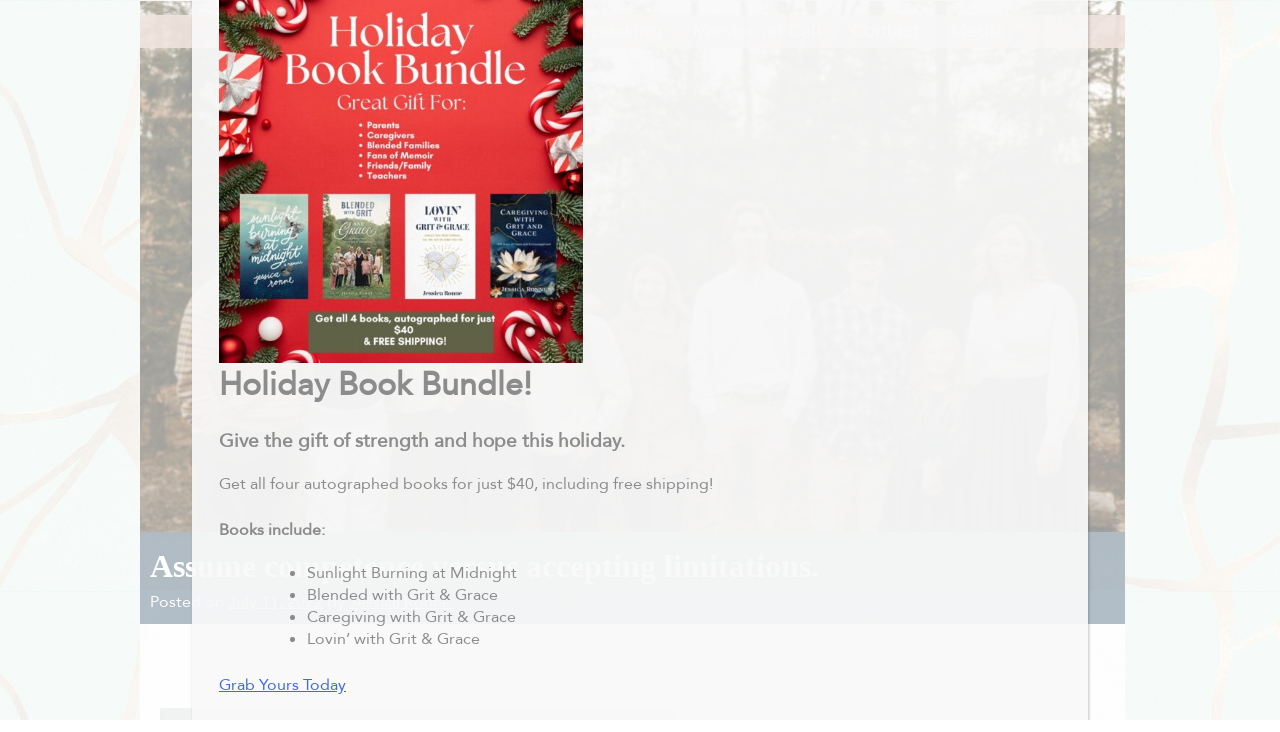

--- FILE ---
content_type: text/html; charset=UTF-8
request_url: https://www.jessplusthemess.com/2022/07/11/assume-competence-versus-accepting-limitations/
body_size: 19560
content:
<!doctype html>
<html lang="en-US">
<head>
	<meta charset="UTF-8">
	<meta name="viewport" content="width=device-width, initial-scale=1">
	<link rel="profile" href="https://gmpg.org/xfn/11">

		<script type="text/javascript">function theChampLoadEvent(e){var t=window.onload;if(typeof window.onload!="function"){window.onload=e}else{window.onload=function(){t();e()}}}</script>
		<script type="text/javascript">var theChampDefaultLang = 'en_US', theChampCloseIconPath = 'https://www.jessplusthemess.com/wp-content/plugins/super-socializer/images/close.png';</script>
		<script>var theChampSiteUrl = 'https://www.jessplusthemess.com', theChampVerified = 0, theChampEmailPopup = 0, heateorSsMoreSharePopupSearchText = 'Search';</script>
			<script> var theChampFBKey = '', theChampFBLang = 'en_US', theChampFbLikeMycred = 0, theChampSsga = 0, theChampCommentNotification = 0, theChampHeateorFcmRecentComments = 0, theChampFbIosLogin = 0; </script>
				<script> var theChampSharingAjaxUrl = 'https://www.jessplusthemess.com/wp-admin/admin-ajax.php', heateorSsFbMessengerAPI = 'https://www.facebook.com/dialog/send?app_id=595489497242932&display=popup&link=%encoded_post_url%&redirect_uri=%encoded_post_url%',heateorSsWhatsappShareAPI = 'web', heateorSsUrlCountFetched = [], heateorSsSharesText = 'Shares', heateorSsShareText = 'Share', theChampPluginIconPath = 'https://www.jessplusthemess.com/wp-content/plugins/super-socializer/images/logo.png', theChampSaveSharesLocally = 0, theChampHorizontalSharingCountEnable = 1, theChampVerticalSharingCountEnable = 0, theChampSharingOffset = -10, theChampCounterOffset = -10, theChampMobileStickySharingEnabled = 0, heateorSsCopyLinkMessage = "Link copied.";
		var heateorSsHorSharingShortUrl = "https://www.jessplusthemess.com/2022/07/11/assume-competence-versus-accepting-limitations/";var heateorSsVerticalSharingShortUrl = "https://www.jessplusthemess.com/2022/07/11/assume-competence-versus-accepting-limitations/";		</script>
			<style type="text/css">
						.the_champ_button_instagram span.the_champ_svg,a.the_champ_instagram span.the_champ_svg{background:radial-gradient(circle at 30% 107%,#fdf497 0,#fdf497 5%,#fd5949 45%,#d6249f 60%,#285aeb 90%)}
					.the_champ_horizontal_sharing .the_champ_svg,.heateor_ss_standard_follow_icons_container .the_champ_svg{
					color: #fff;
				border-width: 0px;
		border-style: solid;
		border-color: transparent;
	}
		.the_champ_horizontal_sharing .theChampTCBackground{
		color:#666;
	}
		.the_champ_horizontal_sharing span.the_champ_svg:hover,.heateor_ss_standard_follow_icons_container span.the_champ_svg:hover{
				border-color: transparent;
	}
		.the_champ_vertical_sharing span.the_champ_svg,.heateor_ss_floating_follow_icons_container span.the_champ_svg{
					color: #fff;
				border-width: 0px;
		border-style: solid;
		border-color: transparent;
	}
		.the_champ_vertical_sharing .theChampTCBackground{
		color:#666;
	}
		.the_champ_vertical_sharing span.the_champ_svg:hover,.heateor_ss_floating_follow_icons_container span.the_champ_svg:hover{
						border-color: transparent;
		}
	@media screen and (max-width:783px){.the_champ_vertical_sharing{display:none!important}}</style>
	<meta name='robots' content='index, follow, max-image-preview:large, max-snippet:-1, max-video-preview:-1' />
	<style>img:is([sizes="auto" i], [sizes^="auto," i]) { contain-intrinsic-size: 3000px 1500px }</style>
	<meta name="dlm-version" content="5.1.0">
            <script data-no-defer="1" data-ezscrex="false" data-cfasync="false" data-pagespeed-no-defer data-cookieconsent="ignore">
                var ctPublicFunctions = {"_ajax_nonce":"60a0f82fd1","_rest_nonce":"fbbf9429bf","_ajax_url":"\/wp-admin\/admin-ajax.php","_rest_url":"https:\/\/www.jessplusthemess.com\/wp-json\/","data__cookies_type":"native","data__ajax_type":"rest","data__bot_detector_enabled":0,"data__frontend_data_log_enabled":1,"cookiePrefix":"","wprocket_detected":false,"host_url":"www.jessplusthemess.com","text__ee_click_to_select":"Click to select the whole data","text__ee_original_email":"The complete one is","text__ee_got_it":"Got it","text__ee_blocked":"Blocked","text__ee_cannot_connect":"Cannot connect","text__ee_cannot_decode":"Can not decode email. Unknown reason","text__ee_email_decoder":"CleanTalk email decoder","text__ee_wait_for_decoding":"The magic is on the way!","text__ee_decoding_process":"Please wait a few seconds while we decode the contact data."}
            </script>
        
            <script data-no-defer="1" data-ezscrex="false" data-cfasync="false" data-pagespeed-no-defer data-cookieconsent="ignore">
                var ctPublic = {"_ajax_nonce":"60a0f82fd1","settings__forms__check_internal":"1","settings__forms__check_external":"0","settings__forms__force_protection":0,"settings__forms__search_test":"1","settings__data__bot_detector_enabled":0,"settings__sfw__anti_crawler":"0","blog_home":"https:\/\/www.jessplusthemess.com\/","pixel__setting":"0","pixel__enabled":false,"pixel__url":null,"data__email_check_before_post":1,"data__email_check_exist_post":0,"data__cookies_type":"native","data__key_is_ok":true,"data__visible_fields_required":true,"wl_brandname":"Anti-Spam by CleanTalk","wl_brandname_short":"CleanTalk","ct_checkjs_key":1157575203,"emailEncoderPassKey":"a481780a6dfc7f59e31eff3f20d7cf50","bot_detector_forms_excluded":"W10=","advancedCacheExists":false,"varnishCacheExists":false,"wc_ajax_add_to_cart":false,"theRealPerson":{"phrases":{"trpHeading":"The Real Person Badge!","trpContent1":"The commenter acts as a real person and verified as not a bot.","trpContent2":"Passed all tests against spam bots. Anti-Spam by CleanTalk.","trpContentLearnMore":"Learn more"},"trpContentLink":"https:\/\/cleantalk.org\/the-real-person?utm_id=&amp;utm_term=&amp;utm_source=admin_side&amp;utm_medium=trp_badge&amp;utm_content=trp_badge_link_click&amp;utm_campaign=apbct_links","imgPersonUrl":"https:\/\/www.jessplusthemess.com\/wp-content\/plugins\/cleantalk-spam-protect\/css\/images\/real_user.svg","imgShieldUrl":"https:\/\/www.jessplusthemess.com\/wp-content\/plugins\/cleantalk-spam-protect\/css\/images\/shield.svg"}}
            </script>
        
	<!-- This site is optimized with the Yoast SEO plugin v25.8 - https://yoast.com/wordpress/plugins/seo/ -->
	<title>Assume competence versus accepting limitations. - Jess+TheMess</title>
	<link rel="canonical" href="https://www.jessplusthemess.com/2022/07/11/assume-competence-versus-accepting-limitations/" />
	<meta property="og:locale" content="en_US" />
	<meta property="og:type" content="article" />
	<meta property="og:title" content="Assume competence versus accepting limitations. - Jess+TheMess" />
	<meta property="og:description" content="&nbsp; Assume competence versus accepting limitations. It’s a fine line, isn’t it? My son has &#8211; profound autism ID &#8211; intellectual disability Low muscle tone Scoliosis Tethered spinal cord Chiari malformation Anxiety Limited vision I would not assume that he is capable of running a marathon. I also would not assume that I’m capable of [&hellip;]" />
	<meta property="og:url" content="https://www.jessplusthemess.com/2022/07/11/assume-competence-versus-accepting-limitations/" />
	<meta property="og:site_name" content="Jess+TheMess" />
	<meta property="article:published_time" content="2022-07-11T13:57:53+00:00" />
	<meta property="og:image" content="https://www.jessplusthemess.com/wp-content/uploads/2022/07/287100970_536912011421135_9101860329953747217_n-1024x1015.jpg" />
	<meta name="author" content="Jessica Ronne" />
	<meta name="twitter:card" content="summary_large_image" />
	<meta name="twitter:label1" content="Written by" />
	<meta name="twitter:data1" content="Jessica Ronne" />
	<meta name="twitter:label2" content="Est. reading time" />
	<meta name="twitter:data2" content="2 minutes" />
	<script type="application/ld+json" class="yoast-schema-graph">{"@context":"https://schema.org","@graph":[{"@type":"Article","@id":"https://www.jessplusthemess.com/2022/07/11/assume-competence-versus-accepting-limitations/#article","isPartOf":{"@id":"https://www.jessplusthemess.com/2022/07/11/assume-competence-versus-accepting-limitations/"},"author":{"name":"Jessica Ronne","@id":"https://www.jessplusthemess.com/#/schema/person/331f1f367146d42ae6b57f46b5faaa97"},"headline":"Assume competence versus accepting limitations.","datePublished":"2022-07-11T13:57:53+00:00","mainEntityOfPage":{"@id":"https://www.jessplusthemess.com/2022/07/11/assume-competence-versus-accepting-limitations/"},"wordCount":336,"publisher":{"@id":"https://www.jessplusthemess.com/#/schema/person/331f1f367146d42ae6b57f46b5faaa97"},"image":{"@id":"https://www.jessplusthemess.com/2022/07/11/assume-competence-versus-accepting-limitations/#primaryimage"},"thumbnailUrl":"https://www.jessplusthemess.com/wp-content/uploads/2022/07/287100970_536912011421135_9101860329953747217_n-1024x1015.jpg","inLanguage":"en-US"},{"@type":"WebPage","@id":"https://www.jessplusthemess.com/2022/07/11/assume-competence-versus-accepting-limitations/","url":"https://www.jessplusthemess.com/2022/07/11/assume-competence-versus-accepting-limitations/","name":"Assume competence versus accepting limitations. - Jess+TheMess","isPartOf":{"@id":"https://www.jessplusthemess.com/#website"},"primaryImageOfPage":{"@id":"https://www.jessplusthemess.com/2022/07/11/assume-competence-versus-accepting-limitations/#primaryimage"},"image":{"@id":"https://www.jessplusthemess.com/2022/07/11/assume-competence-versus-accepting-limitations/#primaryimage"},"thumbnailUrl":"https://www.jessplusthemess.com/wp-content/uploads/2022/07/287100970_536912011421135_9101860329953747217_n-1024x1015.jpg","datePublished":"2022-07-11T13:57:53+00:00","breadcrumb":{"@id":"https://www.jessplusthemess.com/2022/07/11/assume-competence-versus-accepting-limitations/#breadcrumb"},"inLanguage":"en-US","potentialAction":[{"@type":"ReadAction","target":["https://www.jessplusthemess.com/2022/07/11/assume-competence-versus-accepting-limitations/"]}]},{"@type":"ImageObject","inLanguage":"en-US","@id":"https://www.jessplusthemess.com/2022/07/11/assume-competence-versus-accepting-limitations/#primaryimage","url":"https://www.jessplusthemess.com/wp-content/uploads/2022/07/287100970_536912011421135_9101860329953747217_n.jpg","contentUrl":"https://www.jessplusthemess.com/wp-content/uploads/2022/07/287100970_536912011421135_9101860329953747217_n.jpg","width":1125,"height":1115},{"@type":"BreadcrumbList","@id":"https://www.jessplusthemess.com/2022/07/11/assume-competence-versus-accepting-limitations/#breadcrumb","itemListElement":[{"@type":"ListItem","position":1,"name":"Home","item":"https://www.jessplusthemess.com/"},{"@type":"ListItem","position":2,"name":"Blog","item":"https://www.jessplusthemess.com/blog/"},{"@type":"ListItem","position":3,"name":"Assume competence versus accepting limitations."}]},{"@type":"WebSite","@id":"https://www.jessplusthemess.com/#website","url":"https://www.jessplusthemess.com/","name":"Jess+TheMess","description":"Just some random, irrelevant, humorous, and hopefully inspiring musings on life, love, faith, widowhood, remarriage, adoption, blended families, caring for a handicapped child, mothering seven children, chickens, cooking, grief, over-coming grief, and everything else in between. Just Keep Livin!!","publisher":{"@id":"https://www.jessplusthemess.com/#/schema/person/331f1f367146d42ae6b57f46b5faaa97"},"potentialAction":[{"@type":"SearchAction","target":{"@type":"EntryPoint","urlTemplate":"https://www.jessplusthemess.com/?s={search_term_string}"},"query-input":{"@type":"PropertyValueSpecification","valueRequired":true,"valueName":"search_term_string"}}],"inLanguage":"en-US"},{"@type":["Person","Organization"],"@id":"https://www.jessplusthemess.com/#/schema/person/331f1f367146d42ae6b57f46b5faaa97","name":"Jessica Ronne","image":{"@type":"ImageObject","inLanguage":"en-US","@id":"https://www.jessplusthemess.com/#/schema/person/image/","url":"https://www.jessplusthemess.com/wp-content/uploads/2018/03/image1.jpeg","contentUrl":"https://www.jessplusthemess.com/wp-content/uploads/2018/03/image1.jpeg","width":2742,"height":3345,"caption":"Jessica Ronne"},"logo":{"@id":"https://www.jessplusthemess.com/#/schema/person/image/"},"url":"https://www.jessplusthemess.com/author/jessica/"}]}</script>
	<!-- / Yoast SEO plugin. -->


<link rel="alternate" type="application/rss+xml" title="Jess+TheMess &raquo; Feed" href="https://www.jessplusthemess.com/feed/" />
<link rel="alternate" type="application/rss+xml" title="Jess+TheMess &raquo; Comments Feed" href="https://www.jessplusthemess.com/comments/feed/" />
<link rel="alternate" type="application/rss+xml" title="Jess+TheMess &raquo; Assume competence versus accepting limitations. Comments Feed" href="https://www.jessplusthemess.com/2022/07/11/assume-competence-versus-accepting-limitations/feed/" />
		<!-- This site uses the Google Analytics by ExactMetrics plugin v8.7.4 - Using Analytics tracking - https://www.exactmetrics.com/ -->
							<script src="//www.googletagmanager.com/gtag/js?id=G-4W1C5NM06R"  data-cfasync="false" data-wpfc-render="false" type="text/javascript" async></script>
			<script data-cfasync="false" data-wpfc-render="false" type="text/javascript">
				var em_version = '8.7.4';
				var em_track_user = true;
				var em_no_track_reason = '';
								var ExactMetricsDefaultLocations = {"page_location":"https:\/\/www.jessplusthemess.com\/2022\/07\/11\/assume-competence-versus-accepting-limitations\/"};
								if ( typeof ExactMetricsPrivacyGuardFilter === 'function' ) {
					var ExactMetricsLocations = (typeof ExactMetricsExcludeQuery === 'object') ? ExactMetricsPrivacyGuardFilter( ExactMetricsExcludeQuery ) : ExactMetricsPrivacyGuardFilter( ExactMetricsDefaultLocations );
				} else {
					var ExactMetricsLocations = (typeof ExactMetricsExcludeQuery === 'object') ? ExactMetricsExcludeQuery : ExactMetricsDefaultLocations;
				}

								var disableStrs = [
										'ga-disable-G-4W1C5NM06R',
									];

				/* Function to detect opted out users */
				function __gtagTrackerIsOptedOut() {
					for (var index = 0; index < disableStrs.length; index++) {
						if (document.cookie.indexOf(disableStrs[index] + '=true') > -1) {
							return true;
						}
					}

					return false;
				}

				/* Disable tracking if the opt-out cookie exists. */
				if (__gtagTrackerIsOptedOut()) {
					for (var index = 0; index < disableStrs.length; index++) {
						window[disableStrs[index]] = true;
					}
				}

				/* Opt-out function */
				function __gtagTrackerOptout() {
					for (var index = 0; index < disableStrs.length; index++) {
						document.cookie = disableStrs[index] + '=true; expires=Thu, 31 Dec 2099 23:59:59 UTC; path=/';
						window[disableStrs[index]] = true;
					}
				}

				if ('undefined' === typeof gaOptout) {
					function gaOptout() {
						__gtagTrackerOptout();
					}
				}
								window.dataLayer = window.dataLayer || [];

				window.ExactMetricsDualTracker = {
					helpers: {},
					trackers: {},
				};
				if (em_track_user) {
					function __gtagDataLayer() {
						dataLayer.push(arguments);
					}

					function __gtagTracker(type, name, parameters) {
						if (!parameters) {
							parameters = {};
						}

						if (parameters.send_to) {
							__gtagDataLayer.apply(null, arguments);
							return;
						}

						if (type === 'event') {
														parameters.send_to = exactmetrics_frontend.v4_id;
							var hookName = name;
							if (typeof parameters['event_category'] !== 'undefined') {
								hookName = parameters['event_category'] + ':' + name;
							}

							if (typeof ExactMetricsDualTracker.trackers[hookName] !== 'undefined') {
								ExactMetricsDualTracker.trackers[hookName](parameters);
							} else {
								__gtagDataLayer('event', name, parameters);
							}
							
						} else {
							__gtagDataLayer.apply(null, arguments);
						}
					}

					__gtagTracker('js', new Date());
					__gtagTracker('set', {
						'developer_id.dNDMyYj': true,
											});
					if ( ExactMetricsLocations.page_location ) {
						__gtagTracker('set', ExactMetricsLocations);
					}
										__gtagTracker('config', 'G-4W1C5NM06R', {"forceSSL":"true","page_path":location.pathname + location.search + location.hash} );
										window.gtag = __gtagTracker;										(function () {
						/* https://developers.google.com/analytics/devguides/collection/analyticsjs/ */
						/* ga and __gaTracker compatibility shim. */
						var noopfn = function () {
							return null;
						};
						var newtracker = function () {
							return new Tracker();
						};
						var Tracker = function () {
							return null;
						};
						var p = Tracker.prototype;
						p.get = noopfn;
						p.set = noopfn;
						p.send = function () {
							var args = Array.prototype.slice.call(arguments);
							args.unshift('send');
							__gaTracker.apply(null, args);
						};
						var __gaTracker = function () {
							var len = arguments.length;
							if (len === 0) {
								return;
							}
							var f = arguments[len - 1];
							if (typeof f !== 'object' || f === null || typeof f.hitCallback !== 'function') {
								if ('send' === arguments[0]) {
									var hitConverted, hitObject = false, action;
									if ('event' === arguments[1]) {
										if ('undefined' !== typeof arguments[3]) {
											hitObject = {
												'eventAction': arguments[3],
												'eventCategory': arguments[2],
												'eventLabel': arguments[4],
												'value': arguments[5] ? arguments[5] : 1,
											}
										}
									}
									if ('pageview' === arguments[1]) {
										if ('undefined' !== typeof arguments[2]) {
											hitObject = {
												'eventAction': 'page_view',
												'page_path': arguments[2],
											}
										}
									}
									if (typeof arguments[2] === 'object') {
										hitObject = arguments[2];
									}
									if (typeof arguments[5] === 'object') {
										Object.assign(hitObject, arguments[5]);
									}
									if ('undefined' !== typeof arguments[1].hitType) {
										hitObject = arguments[1];
										if ('pageview' === hitObject.hitType) {
											hitObject.eventAction = 'page_view';
										}
									}
									if (hitObject) {
										action = 'timing' === arguments[1].hitType ? 'timing_complete' : hitObject.eventAction;
										hitConverted = mapArgs(hitObject);
										__gtagTracker('event', action, hitConverted);
									}
								}
								return;
							}

							function mapArgs(args) {
								var arg, hit = {};
								var gaMap = {
									'eventCategory': 'event_category',
									'eventAction': 'event_action',
									'eventLabel': 'event_label',
									'eventValue': 'event_value',
									'nonInteraction': 'non_interaction',
									'timingCategory': 'event_category',
									'timingVar': 'name',
									'timingValue': 'value',
									'timingLabel': 'event_label',
									'page': 'page_path',
									'location': 'page_location',
									'title': 'page_title',
									'referrer' : 'page_referrer',
								};
								for (arg in args) {
																		if (!(!args.hasOwnProperty(arg) || !gaMap.hasOwnProperty(arg))) {
										hit[gaMap[arg]] = args[arg];
									} else {
										hit[arg] = args[arg];
									}
								}
								return hit;
							}

							try {
								f.hitCallback();
							} catch (ex) {
							}
						};
						__gaTracker.create = newtracker;
						__gaTracker.getByName = newtracker;
						__gaTracker.getAll = function () {
							return [];
						};
						__gaTracker.remove = noopfn;
						__gaTracker.loaded = true;
						window['__gaTracker'] = __gaTracker;
					})();
									} else {
										console.log("");
					(function () {
						function __gtagTracker() {
							return null;
						}

						window['__gtagTracker'] = __gtagTracker;
						window['gtag'] = __gtagTracker;
					})();
									}
			</script>
			
							<!-- / Google Analytics by ExactMetrics -->
		<script type="text/javascript">
/* <![CDATA[ */
window._wpemojiSettings = {"baseUrl":"https:\/\/s.w.org\/images\/core\/emoji\/16.0.1\/72x72\/","ext":".png","svgUrl":"https:\/\/s.w.org\/images\/core\/emoji\/16.0.1\/svg\/","svgExt":".svg","source":{"concatemoji":"https:\/\/www.jessplusthemess.com\/wp-includes\/js\/wp-emoji-release.min.js?ver=6.8.3"}};
/*! This file is auto-generated */
!function(s,n){var o,i,e;function c(e){try{var t={supportTests:e,timestamp:(new Date).valueOf()};sessionStorage.setItem(o,JSON.stringify(t))}catch(e){}}function p(e,t,n){e.clearRect(0,0,e.canvas.width,e.canvas.height),e.fillText(t,0,0);var t=new Uint32Array(e.getImageData(0,0,e.canvas.width,e.canvas.height).data),a=(e.clearRect(0,0,e.canvas.width,e.canvas.height),e.fillText(n,0,0),new Uint32Array(e.getImageData(0,0,e.canvas.width,e.canvas.height).data));return t.every(function(e,t){return e===a[t]})}function u(e,t){e.clearRect(0,0,e.canvas.width,e.canvas.height),e.fillText(t,0,0);for(var n=e.getImageData(16,16,1,1),a=0;a<n.data.length;a++)if(0!==n.data[a])return!1;return!0}function f(e,t,n,a){switch(t){case"flag":return n(e,"\ud83c\udff3\ufe0f\u200d\u26a7\ufe0f","\ud83c\udff3\ufe0f\u200b\u26a7\ufe0f")?!1:!n(e,"\ud83c\udde8\ud83c\uddf6","\ud83c\udde8\u200b\ud83c\uddf6")&&!n(e,"\ud83c\udff4\udb40\udc67\udb40\udc62\udb40\udc65\udb40\udc6e\udb40\udc67\udb40\udc7f","\ud83c\udff4\u200b\udb40\udc67\u200b\udb40\udc62\u200b\udb40\udc65\u200b\udb40\udc6e\u200b\udb40\udc67\u200b\udb40\udc7f");case"emoji":return!a(e,"\ud83e\udedf")}return!1}function g(e,t,n,a){var r="undefined"!=typeof WorkerGlobalScope&&self instanceof WorkerGlobalScope?new OffscreenCanvas(300,150):s.createElement("canvas"),o=r.getContext("2d",{willReadFrequently:!0}),i=(o.textBaseline="top",o.font="600 32px Arial",{});return e.forEach(function(e){i[e]=t(o,e,n,a)}),i}function t(e){var t=s.createElement("script");t.src=e,t.defer=!0,s.head.appendChild(t)}"undefined"!=typeof Promise&&(o="wpEmojiSettingsSupports",i=["flag","emoji"],n.supports={everything:!0,everythingExceptFlag:!0},e=new Promise(function(e){s.addEventListener("DOMContentLoaded",e,{once:!0})}),new Promise(function(t){var n=function(){try{var e=JSON.parse(sessionStorage.getItem(o));if("object"==typeof e&&"number"==typeof e.timestamp&&(new Date).valueOf()<e.timestamp+604800&&"object"==typeof e.supportTests)return e.supportTests}catch(e){}return null}();if(!n){if("undefined"!=typeof Worker&&"undefined"!=typeof OffscreenCanvas&&"undefined"!=typeof URL&&URL.createObjectURL&&"undefined"!=typeof Blob)try{var e="postMessage("+g.toString()+"("+[JSON.stringify(i),f.toString(),p.toString(),u.toString()].join(",")+"));",a=new Blob([e],{type:"text/javascript"}),r=new Worker(URL.createObjectURL(a),{name:"wpTestEmojiSupports"});return void(r.onmessage=function(e){c(n=e.data),r.terminate(),t(n)})}catch(e){}c(n=g(i,f,p,u))}t(n)}).then(function(e){for(var t in e)n.supports[t]=e[t],n.supports.everything=n.supports.everything&&n.supports[t],"flag"!==t&&(n.supports.everythingExceptFlag=n.supports.everythingExceptFlag&&n.supports[t]);n.supports.everythingExceptFlag=n.supports.everythingExceptFlag&&!n.supports.flag,n.DOMReady=!1,n.readyCallback=function(){n.DOMReady=!0}}).then(function(){return e}).then(function(){var e;n.supports.everything||(n.readyCallback(),(e=n.source||{}).concatemoji?t(e.concatemoji):e.wpemoji&&e.twemoji&&(t(e.twemoji),t(e.wpemoji)))}))}((window,document),window._wpemojiSettings);
/* ]]> */
</script>
<link rel='stylesheet' id='formidable-css' href='https://www.jessplusthemess.com/wp-content/plugins/formidable/css/formidableforms.css?ver=8141752' type='text/css' media='all' />
<style id='wp-emoji-styles-inline-css' type='text/css'>

	img.wp-smiley, img.emoji {
		display: inline !important;
		border: none !important;
		box-shadow: none !important;
		height: 1em !important;
		width: 1em !important;
		margin: 0 0.07em !important;
		vertical-align: -0.1em !important;
		background: none !important;
		padding: 0 !important;
	}
</style>
<link rel='stylesheet' id='wp-block-library-css' href='https://www.jessplusthemess.com/wp-includes/css/dist/block-library/style.min.css?ver=6.8.3' type='text/css' media='all' />
<style id='classic-theme-styles-inline-css' type='text/css'>
/*! This file is auto-generated */
.wp-block-button__link{color:#fff;background-color:#32373c;border-radius:9999px;box-shadow:none;text-decoration:none;padding:calc(.667em + 2px) calc(1.333em + 2px);font-size:1.125em}.wp-block-file__button{background:#32373c;color:#fff;text-decoration:none}
</style>
<style id='global-styles-inline-css' type='text/css'>
:root{--wp--preset--aspect-ratio--square: 1;--wp--preset--aspect-ratio--4-3: 4/3;--wp--preset--aspect-ratio--3-4: 3/4;--wp--preset--aspect-ratio--3-2: 3/2;--wp--preset--aspect-ratio--2-3: 2/3;--wp--preset--aspect-ratio--16-9: 16/9;--wp--preset--aspect-ratio--9-16: 9/16;--wp--preset--color--black: #000000;--wp--preset--color--cyan-bluish-gray: #abb8c3;--wp--preset--color--white: #ffffff;--wp--preset--color--pale-pink: #f78da7;--wp--preset--color--vivid-red: #cf2e2e;--wp--preset--color--luminous-vivid-orange: #ff6900;--wp--preset--color--luminous-vivid-amber: #fcb900;--wp--preset--color--light-green-cyan: #7bdcb5;--wp--preset--color--vivid-green-cyan: #00d084;--wp--preset--color--pale-cyan-blue: #8ed1fc;--wp--preset--color--vivid-cyan-blue: #0693e3;--wp--preset--color--vivid-purple: #9b51e0;--wp--preset--gradient--vivid-cyan-blue-to-vivid-purple: linear-gradient(135deg,rgba(6,147,227,1) 0%,rgb(155,81,224) 100%);--wp--preset--gradient--light-green-cyan-to-vivid-green-cyan: linear-gradient(135deg,rgb(122,220,180) 0%,rgb(0,208,130) 100%);--wp--preset--gradient--luminous-vivid-amber-to-luminous-vivid-orange: linear-gradient(135deg,rgba(252,185,0,1) 0%,rgba(255,105,0,1) 100%);--wp--preset--gradient--luminous-vivid-orange-to-vivid-red: linear-gradient(135deg,rgba(255,105,0,1) 0%,rgb(207,46,46) 100%);--wp--preset--gradient--very-light-gray-to-cyan-bluish-gray: linear-gradient(135deg,rgb(238,238,238) 0%,rgb(169,184,195) 100%);--wp--preset--gradient--cool-to-warm-spectrum: linear-gradient(135deg,rgb(74,234,220) 0%,rgb(151,120,209) 20%,rgb(207,42,186) 40%,rgb(238,44,130) 60%,rgb(251,105,98) 80%,rgb(254,248,76) 100%);--wp--preset--gradient--blush-light-purple: linear-gradient(135deg,rgb(255,206,236) 0%,rgb(152,150,240) 100%);--wp--preset--gradient--blush-bordeaux: linear-gradient(135deg,rgb(254,205,165) 0%,rgb(254,45,45) 50%,rgb(107,0,62) 100%);--wp--preset--gradient--luminous-dusk: linear-gradient(135deg,rgb(255,203,112) 0%,rgb(199,81,192) 50%,rgb(65,88,208) 100%);--wp--preset--gradient--pale-ocean: linear-gradient(135deg,rgb(255,245,203) 0%,rgb(182,227,212) 50%,rgb(51,167,181) 100%);--wp--preset--gradient--electric-grass: linear-gradient(135deg,rgb(202,248,128) 0%,rgb(113,206,126) 100%);--wp--preset--gradient--midnight: linear-gradient(135deg,rgb(2,3,129) 0%,rgb(40,116,252) 100%);--wp--preset--font-size--small: 13px;--wp--preset--font-size--medium: 20px;--wp--preset--font-size--large: 36px;--wp--preset--font-size--x-large: 42px;--wp--preset--spacing--20: 0.44rem;--wp--preset--spacing--30: 0.67rem;--wp--preset--spacing--40: 1rem;--wp--preset--spacing--50: 1.5rem;--wp--preset--spacing--60: 2.25rem;--wp--preset--spacing--70: 3.38rem;--wp--preset--spacing--80: 5.06rem;--wp--preset--shadow--natural: 6px 6px 9px rgba(0, 0, 0, 0.2);--wp--preset--shadow--deep: 12px 12px 50px rgba(0, 0, 0, 0.4);--wp--preset--shadow--sharp: 6px 6px 0px rgba(0, 0, 0, 0.2);--wp--preset--shadow--outlined: 6px 6px 0px -3px rgba(255, 255, 255, 1), 6px 6px rgba(0, 0, 0, 1);--wp--preset--shadow--crisp: 6px 6px 0px rgba(0, 0, 0, 1);}:where(.is-layout-flex){gap: 0.5em;}:where(.is-layout-grid){gap: 0.5em;}body .is-layout-flex{display: flex;}.is-layout-flex{flex-wrap: wrap;align-items: center;}.is-layout-flex > :is(*, div){margin: 0;}body .is-layout-grid{display: grid;}.is-layout-grid > :is(*, div){margin: 0;}:where(.wp-block-columns.is-layout-flex){gap: 2em;}:where(.wp-block-columns.is-layout-grid){gap: 2em;}:where(.wp-block-post-template.is-layout-flex){gap: 1.25em;}:where(.wp-block-post-template.is-layout-grid){gap: 1.25em;}.has-black-color{color: var(--wp--preset--color--black) !important;}.has-cyan-bluish-gray-color{color: var(--wp--preset--color--cyan-bluish-gray) !important;}.has-white-color{color: var(--wp--preset--color--white) !important;}.has-pale-pink-color{color: var(--wp--preset--color--pale-pink) !important;}.has-vivid-red-color{color: var(--wp--preset--color--vivid-red) !important;}.has-luminous-vivid-orange-color{color: var(--wp--preset--color--luminous-vivid-orange) !important;}.has-luminous-vivid-amber-color{color: var(--wp--preset--color--luminous-vivid-amber) !important;}.has-light-green-cyan-color{color: var(--wp--preset--color--light-green-cyan) !important;}.has-vivid-green-cyan-color{color: var(--wp--preset--color--vivid-green-cyan) !important;}.has-pale-cyan-blue-color{color: var(--wp--preset--color--pale-cyan-blue) !important;}.has-vivid-cyan-blue-color{color: var(--wp--preset--color--vivid-cyan-blue) !important;}.has-vivid-purple-color{color: var(--wp--preset--color--vivid-purple) !important;}.has-black-background-color{background-color: var(--wp--preset--color--black) !important;}.has-cyan-bluish-gray-background-color{background-color: var(--wp--preset--color--cyan-bluish-gray) !important;}.has-white-background-color{background-color: var(--wp--preset--color--white) !important;}.has-pale-pink-background-color{background-color: var(--wp--preset--color--pale-pink) !important;}.has-vivid-red-background-color{background-color: var(--wp--preset--color--vivid-red) !important;}.has-luminous-vivid-orange-background-color{background-color: var(--wp--preset--color--luminous-vivid-orange) !important;}.has-luminous-vivid-amber-background-color{background-color: var(--wp--preset--color--luminous-vivid-amber) !important;}.has-light-green-cyan-background-color{background-color: var(--wp--preset--color--light-green-cyan) !important;}.has-vivid-green-cyan-background-color{background-color: var(--wp--preset--color--vivid-green-cyan) !important;}.has-pale-cyan-blue-background-color{background-color: var(--wp--preset--color--pale-cyan-blue) !important;}.has-vivid-cyan-blue-background-color{background-color: var(--wp--preset--color--vivid-cyan-blue) !important;}.has-vivid-purple-background-color{background-color: var(--wp--preset--color--vivid-purple) !important;}.has-black-border-color{border-color: var(--wp--preset--color--black) !important;}.has-cyan-bluish-gray-border-color{border-color: var(--wp--preset--color--cyan-bluish-gray) !important;}.has-white-border-color{border-color: var(--wp--preset--color--white) !important;}.has-pale-pink-border-color{border-color: var(--wp--preset--color--pale-pink) !important;}.has-vivid-red-border-color{border-color: var(--wp--preset--color--vivid-red) !important;}.has-luminous-vivid-orange-border-color{border-color: var(--wp--preset--color--luminous-vivid-orange) !important;}.has-luminous-vivid-amber-border-color{border-color: var(--wp--preset--color--luminous-vivid-amber) !important;}.has-light-green-cyan-border-color{border-color: var(--wp--preset--color--light-green-cyan) !important;}.has-vivid-green-cyan-border-color{border-color: var(--wp--preset--color--vivid-green-cyan) !important;}.has-pale-cyan-blue-border-color{border-color: var(--wp--preset--color--pale-cyan-blue) !important;}.has-vivid-cyan-blue-border-color{border-color: var(--wp--preset--color--vivid-cyan-blue) !important;}.has-vivid-purple-border-color{border-color: var(--wp--preset--color--vivid-purple) !important;}.has-vivid-cyan-blue-to-vivid-purple-gradient-background{background: var(--wp--preset--gradient--vivid-cyan-blue-to-vivid-purple) !important;}.has-light-green-cyan-to-vivid-green-cyan-gradient-background{background: var(--wp--preset--gradient--light-green-cyan-to-vivid-green-cyan) !important;}.has-luminous-vivid-amber-to-luminous-vivid-orange-gradient-background{background: var(--wp--preset--gradient--luminous-vivid-amber-to-luminous-vivid-orange) !important;}.has-luminous-vivid-orange-to-vivid-red-gradient-background{background: var(--wp--preset--gradient--luminous-vivid-orange-to-vivid-red) !important;}.has-very-light-gray-to-cyan-bluish-gray-gradient-background{background: var(--wp--preset--gradient--very-light-gray-to-cyan-bluish-gray) !important;}.has-cool-to-warm-spectrum-gradient-background{background: var(--wp--preset--gradient--cool-to-warm-spectrum) !important;}.has-blush-light-purple-gradient-background{background: var(--wp--preset--gradient--blush-light-purple) !important;}.has-blush-bordeaux-gradient-background{background: var(--wp--preset--gradient--blush-bordeaux) !important;}.has-luminous-dusk-gradient-background{background: var(--wp--preset--gradient--luminous-dusk) !important;}.has-pale-ocean-gradient-background{background: var(--wp--preset--gradient--pale-ocean) !important;}.has-electric-grass-gradient-background{background: var(--wp--preset--gradient--electric-grass) !important;}.has-midnight-gradient-background{background: var(--wp--preset--gradient--midnight) !important;}.has-small-font-size{font-size: var(--wp--preset--font-size--small) !important;}.has-medium-font-size{font-size: var(--wp--preset--font-size--medium) !important;}.has-large-font-size{font-size: var(--wp--preset--font-size--large) !important;}.has-x-large-font-size{font-size: var(--wp--preset--font-size--x-large) !important;}
:where(.wp-block-post-template.is-layout-flex){gap: 1.25em;}:where(.wp-block-post-template.is-layout-grid){gap: 1.25em;}
:where(.wp-block-columns.is-layout-flex){gap: 2em;}:where(.wp-block-columns.is-layout-grid){gap: 2em;}
:root :where(.wp-block-pullquote){font-size: 1.5em;line-height: 1.6;}
</style>
<link rel='stylesheet' id='cleantalk-public-css-css' href='https://www.jessplusthemess.com/wp-content/plugins/cleantalk-spam-protect/css/cleantalk-public.min.css?ver=6.62_1756394289' type='text/css' media='all' />
<link rel='stylesheet' id='cleantalk-email-decoder-css-css' href='https://www.jessplusthemess.com/wp-content/plugins/cleantalk-spam-protect/css/cleantalk-email-decoder.min.css?ver=6.62_1756394289' type='text/css' media='all' />
<link rel='stylesheet' id='cleantalk-trp-css-css' href='https://www.jessplusthemess.com/wp-content/plugins/cleantalk-spam-protect/css/cleantalk-trp.min.css?ver=6.62_1756394289' type='text/css' media='all' />
<link rel='stylesheet' id='wprm-template-css' href='https://www.jessplusthemess.com/wp-content/plugins/wp-recipe-maker/templates/recipe/legacy/simple/simple.min.css?ver=10.0.4' type='text/css' media='all' />
<link rel='stylesheet' id='jessplusthemessredux-style-css' href='https://www.jessplusthemess.com/wp-content/themes/jessplusthemessredux/style.css?ver=6.8.3' type='text/css' media='all' />
<link rel='stylesheet' id='the_champ_frontend_css-css' href='https://www.jessplusthemess.com/wp-content/plugins/super-socializer/css/front.css?ver=7.14.4' type='text/css' media='all' />
<link rel='stylesheet' id='popup-maker-site-css' href='//www.jessplusthemess.com/wp-content/uploads/pum/pum-site-styles.css?generated=1765671780&#038;ver=1.20.6' type='text/css' media='all' />
<script type="text/javascript" src="https://www.jessplusthemess.com/wp-content/plugins/google-analytics-dashboard-for-wp/assets/js/frontend-gtag.min.js?ver=8.7.4" id="exactmetrics-frontend-script-js" async="async" data-wp-strategy="async"></script>
<script data-cfasync="false" data-wpfc-render="false" type="text/javascript" id='exactmetrics-frontend-script-js-extra'>/* <![CDATA[ */
var exactmetrics_frontend = {"js_events_tracking":"true","download_extensions":"zip,mp3,mpeg,pdf,docx,pptx,xlsx,rar","inbound_paths":"[{\"path\":\"\\\/go\\\/\",\"label\":\"affiliate\"},{\"path\":\"\\\/recommend\\\/\",\"label\":\"affiliate\"},{\"path\":\"\\\/out\\\/\",\"label\":\"Affiliate\"}]","home_url":"https:\/\/www.jessplusthemess.com","hash_tracking":"true","v4_id":"G-4W1C5NM06R"};/* ]]> */
</script>
<script type="text/javascript" src="https://www.jessplusthemess.com/wp-content/plugins/cleantalk-spam-protect/js/apbct-public-bundle_int-protection_gathering.min.js?ver=6.62_1756394289" id="apbct-public-bundle_int-protection_gathering.min-js-js"></script>
<script type="text/javascript" src="https://www.jessplusthemess.com/wp-includes/js/jquery/jquery.min.js?ver=3.7.1" id="jquery-core-js"></script>
<script type="text/javascript" src="https://www.jessplusthemess.com/wp-includes/js/jquery/jquery-migrate.min.js?ver=3.4.1" id="jquery-migrate-js"></script>
<script type="text/javascript" src="https://www.jessplusthemess.com/wp-content/plugins/intelly-countdown/assets/deps/moment/moment.js?v=2.0.8&amp;ver=6.8.3" id="ICP__moment-js"></script>
<script type="text/javascript" src="https://www.jessplusthemess.com/wp-content/plugins/intelly-countdown/assets/js/icp.library.js?v=2.0.8&amp;ver=6.8.3" id="ICP__icp.library-js"></script>
<script type="text/javascript" src="https://www.jessplusthemess.com/wp-content/plugins/wp-letsencrypt-ssl/admin/js/jsredirect.js?ver=7.8.2" id="wpen-jsredirect-js"></script>
<script type="text/javascript" src="https://www.jessplusthemess.com/wp-content/plugins/super-socializer/js/front/social_login/general.js?ver=7.14.4" id="the_champ_ss_general_scripts-js"></script>
<script type="text/javascript" src="https://www.jessplusthemess.com/wp-content/plugins/super-socializer/js/front/facebook/sdk.js?ver=7.14.4" id="the_champ_fb_sdk-js"></script>
<script type="text/javascript" src="https://www.jessplusthemess.com/wp-content/plugins/super-socializer/js/front/sharing/sharing.js?ver=7.14.4" id="the_champ_share_counts-js"></script>
<link rel="https://api.w.org/" href="https://www.jessplusthemess.com/wp-json/" /><link rel="alternate" title="JSON" type="application/json" href="https://www.jessplusthemess.com/wp-json/wp/v2/posts/3056" /><link rel="EditURI" type="application/rsd+xml" title="RSD" href="https://www.jessplusthemess.com/xmlrpc.php?rsd" />
<meta name="generator" content="WordPress 6.8.3" />
<link rel='shortlink' href='https://www.jessplusthemess.com/?p=3056' />
<link rel="alternate" title="oEmbed (JSON)" type="application/json+oembed" href="https://www.jessplusthemess.com/wp-json/oembed/1.0/embed?url=https%3A%2F%2Fwww.jessplusthemess.com%2F2022%2F07%2F11%2Fassume-competence-versus-accepting-limitations%2F" />
<link rel="alternate" title="oEmbed (XML)" type="text/xml+oembed" href="https://www.jessplusthemess.com/wp-json/oembed/1.0/embed?url=https%3A%2F%2Fwww.jessplusthemess.com%2F2022%2F07%2F11%2Fassume-competence-versus-accepting-limitations%2F&#038;format=xml" />
	<link rel="preconnect" href="https://fonts.googleapis.com">
	<link rel="preconnect" href="https://fonts.gstatic.com">
	<style type="text/css"> html body .wprm-recipe-container { color: #333333; } html body .wprm-recipe-container a.wprm-recipe-print { color: #333333; } html body .wprm-recipe-container a.wprm-recipe-print:hover { color: #333333; } html body .wprm-recipe-container .wprm-recipe { background-color: #ffffff; } html body .wprm-recipe-container .wprm-recipe { border-color: #aaaaaa; } html body .wprm-recipe-container .wprm-recipe-tastefully-simple .wprm-recipe-time-container { border-color: #aaaaaa; } html body .wprm-recipe-container .wprm-recipe .wprm-color-border { border-color: #aaaaaa; } html body .wprm-recipe-container a { color: #3498db; } html body .wprm-recipe-container .wprm-recipe-tastefully-simple .wprm-recipe-name { color: #000000; } html body .wprm-recipe-container .wprm-recipe-tastefully-simple .wprm-recipe-header { color: #000000; } html body .wprm-recipe-container h1 { color: #000000; } html body .wprm-recipe-container h2 { color: #000000; } html body .wprm-recipe-container h3 { color: #000000; } html body .wprm-recipe-container h4 { color: #000000; } html body .wprm-recipe-container h5 { color: #000000; } html body .wprm-recipe-container h6 { color: #000000; } html body .wprm-recipe-container svg path { fill: #343434; } html body .wprm-recipe-container svg rect { fill: #343434; } html body .wprm-recipe-container svg polygon { stroke: #343434; } html body .wprm-recipe-container .wprm-rating-star-full svg polygon { fill: #343434; } html body .wprm-recipe-container .wprm-recipe .wprm-color-accent { background-color: #2c3e50; } html body .wprm-recipe-container .wprm-recipe .wprm-color-accent { color: #ffffff; } html body .wprm-recipe-container .wprm-recipe .wprm-color-accent a.wprm-recipe-print { color: #ffffff; } html body .wprm-recipe-container .wprm-recipe .wprm-color-accent a.wprm-recipe-print:hover { color: #ffffff; } html body .wprm-recipe-container .wprm-recipe-colorful .wprm-recipe-header { background-color: #2c3e50; } html body .wprm-recipe-container .wprm-recipe-colorful .wprm-recipe-header { color: #ffffff; } html body .wprm-recipe-container .wprm-recipe-colorful .wprm-recipe-meta > div { background-color: #3498db; } html body .wprm-recipe-container .wprm-recipe-colorful .wprm-recipe-meta > div { color: #ffffff; } html body .wprm-recipe-container .wprm-recipe-colorful .wprm-recipe-meta > div a.wprm-recipe-print { color: #ffffff; } html body .wprm-recipe-container .wprm-recipe-colorful .wprm-recipe-meta > div a.wprm-recipe-print:hover { color: #ffffff; } .wprm-rating-star svg polygon { stroke: #343434; } .wprm-rating-star.wprm-rating-star-full svg polygon { fill: #343434; } html body .wprm-recipe-container .wprm-recipe-instruction-image { text-align: left; } html body .wprm-recipe-container li.wprm-recipe-ingredient { list-style-type: disc; } html body .wprm-recipe-container li.wprm-recipe-instruction { list-style-type: decimal; } .tippy-box[data-theme~="wprm"] { background-color: #333333; color: #FFFFFF; } .tippy-box[data-theme~="wprm"][data-placement^="top"] > .tippy-arrow::before { border-top-color: #333333; } .tippy-box[data-theme~="wprm"][data-placement^="bottom"] > .tippy-arrow::before { border-bottom-color: #333333; } .tippy-box[data-theme~="wprm"][data-placement^="left"] > .tippy-arrow::before { border-left-color: #333333; } .tippy-box[data-theme~="wprm"][data-placement^="right"] > .tippy-arrow::before { border-right-color: #333333; } .tippy-box[data-theme~="wprm"] a { color: #FFFFFF; } .wprm-comment-rating svg { width: 18px !important; height: 18px !important; } img.wprm-comment-rating { width: 90px !important; height: 18px !important; } body { --comment-rating-star-color: #343434; } body { --wprm-popup-font-size: 16px; } body { --wprm-popup-background: #ffffff; } body { --wprm-popup-title: #000000; } body { --wprm-popup-content: #444444; } body { --wprm-popup-button-background: #444444; } body { --wprm-popup-button-text: #ffffff; }</style><style type="text/css">.wprm-glossary-term {color: #5A822B;text-decoration: underline;cursor: help;}</style><link rel="pingback" href="https://www.jessplusthemess.com/xmlrpc.php"><meta name="generator" content="Elementor 3.31.3; features: additional_custom_breakpoints, e_element_cache; settings: css_print_method-external, google_font-enabled, font_display-swap">
			<style>
				.e-con.e-parent:nth-of-type(n+4):not(.e-lazyloaded):not(.e-no-lazyload),
				.e-con.e-parent:nth-of-type(n+4):not(.e-lazyloaded):not(.e-no-lazyload) * {
					background-image: none !important;
				}
				@media screen and (max-height: 1024px) {
					.e-con.e-parent:nth-of-type(n+3):not(.e-lazyloaded):not(.e-no-lazyload),
					.e-con.e-parent:nth-of-type(n+3):not(.e-lazyloaded):not(.e-no-lazyload) * {
						background-image: none !important;
					}
				}
				@media screen and (max-height: 640px) {
					.e-con.e-parent:nth-of-type(n+2):not(.e-lazyloaded):not(.e-no-lazyload),
					.e-con.e-parent:nth-of-type(n+2):not(.e-lazyloaded):not(.e-no-lazyload) * {
						background-image: none !important;
					}
				}
			</style>
					<style type="text/css">
					.site-title,
			.site-description {
				position: absolute;
				clip: rect(1px, 1px, 1px, 1px);
			}
				</style>
		<style type="text/css" id="custom-background-css">
body.custom-background { background-image: url("https://www.jessplusthemess.com/wp-content/uploads/2021/03/backgroundArtboard-54-copy-1.jpg"); background-position: left top; background-size: auto; background-repeat: repeat; background-attachment: scroll; }
</style>
	<link rel="icon" href="https://www.jessplusthemess.com/wp-content/uploads/2018/06/cropped-Artboard-2-8-32x32.png" sizes="32x32" />
<link rel="icon" href="https://www.jessplusthemess.com/wp-content/uploads/2018/06/cropped-Artboard-2-8-192x192.png" sizes="192x192" />
<link rel="apple-touch-icon" href="https://www.jessplusthemess.com/wp-content/uploads/2018/06/cropped-Artboard-2-8-180x180.png" />
<meta name="msapplication-TileImage" content="https://www.jessplusthemess.com/wp-content/uploads/2018/06/cropped-Artboard-2-8-270x270.png" />
		<style type="text/css" id="wp-custom-css">
			.post li {
	margin-bottom:10px;
}

.mobilesocial{
	display:none;
}

.pas-body	{
	background-color: #fff !important;
}

.su-posts-teaser-loop .su-post-thumbnail {
	float: !important;
	width: 30% !important;
	height: auto !important;
}

.su-post-title a{
	font-size: 1.5em;
	text-decoration: underline;
	color: #0A304C;
	font-weight: bold;
	text-align: right; 
}		</style>
			<style id="egf-frontend-styles" type="text/css">
		p {} h1 {} h2 {} h3 {} h4 {} h5 {} h6 {} 	</style>
	</head>

<body class="wp-singular post-template-default single single-post postid-3056 single-format-standard custom-background wp-theme-jessplusthemessredux elementor-default elementor-kit-3591">
<div id="page" class="site">
	<a class="skip-link screen-reader-text" href="#content">Skip to content</a>

	<header id="masthead" class="site-header">
		

		<div class="header_image">
					<img src="https://www.jessplusthemess.com/wp-content/uploads/2024/03/cropped-JessPlusTheMessHeader-1.png" width="1000" height="599" alt="" />

			
		</div>
	


		<nav id="site-navigation" class="main-navigation">
			<button class="menu-toggle" aria-controls="primary-menu" aria-expanded="false">Primary Menu</button>
			<div class="menu-mainmenu-container"><ul id="primary-menu" class="menu"><li id="menu-item-967" class="menu-item menu-item-type-custom menu-item-object-custom menu-item-home menu-item-967"><a href="http://www.jessplusthemess.com/">Home</a></li>
<li id="menu-item-1730" class="menu-item menu-item-type-post_type menu-item-object-page current_page_parent menu-item-1730"><a href="https://www.jessplusthemess.com/blog/">Blog</a></li>
<li id="menu-item-1731" class="menu-item menu-item-type-custom menu-item-object-custom menu-item-has-children menu-item-1731"><a href="/my-story">About</a>
<ul class="sub-menu">
	<li id="menu-item-1137" class="menu-item menu-item-type-post_type menu-item-object-page menu-item-1137"><a href="https://www.jessplusthemess.com/my-story/">My Story</a></li>
</ul>
</li>
<li id="menu-item-976" class="menu-item menu-item-type-post_type menu-item-object-page menu-item-has-children menu-item-976"><a href="https://www.jessplusthemess.com/books/">Books</a>
<ul class="sub-menu">
	<li id="menu-item-3996" class="menu-item menu-item-type-post_type menu-item-object-page menu-item-3996"><a href="https://www.jessplusthemess.com/caregiving-with-grit-and-grace/">Caregiving with Grit and Grace</a></li>
	<li id="menu-item-3205" class="menu-item menu-item-type-post_type menu-item-object-page menu-item-has-children menu-item-3205"><a href="https://www.jessplusthemess.com/lovin/">Lovin’ with Grit and Grace</a>
	<ul class="sub-menu">
		<li id="menu-item-3206" class="menu-item menu-item-type-post_type menu-item-object-page menu-item-3206"><a href="https://www.jessplusthemess.com/lovin/studyguide/">Lovin’ with Grit and Grace Study Guide</a></li>
	</ul>
</li>
	<li id="menu-item-3215" class="menu-item menu-item-type-post_type menu-item-object-page menu-item-3215"><a href="https://www.jessplusthemess.com/blended-with-grit-and-grace/">Blended with Grit and Grace</a></li>
	<li id="menu-item-3214" class="menu-item menu-item-type-post_type menu-item-object-page menu-item-3214"><a href="https://www.jessplusthemess.com/sunlight-burning-at-midnight/">Sunlight Burning At Midnight</a></li>
</ul>
</li>
<li id="menu-item-1130" class="menu-item menu-item-type-post_type menu-item-object-page menu-item-has-children menu-item-1130"><a href="https://www.jessplusthemess.com/speaking/">Speaking</a>
<ul class="sub-menu">
	<li id="menu-item-3225" class="menu-item menu-item-type-post_type menu-item-object-page menu-item-3225"><a href="https://www.jessplusthemess.com/speaking/events/">Events</a></li>
</ul>
</li>
<li id="menu-item-3172" class="menu-item menu-item-type-post_type menu-item-object-page menu-item-3172"><a href="https://www.jessplusthemess.com/mentor-on-call/">Mentor on Call</a></li>
<li id="menu-item-982" class="menu-item menu-item-type-post_type menu-item-object-page menu-item-has-children menu-item-982"><a href="https://www.jessplusthemess.com/contact-me/">Contact</a>
<ul class="sub-menu">
	<li id="menu-item-3173" class="menu-item menu-item-type-post_type menu-item-object-page menu-item-3173"><a href="https://www.jessplusthemess.com/speaking-request/">Speaking Request</a></li>
	<li id="menu-item-3174" class="menu-item menu-item-type-post_type menu-item-object-page menu-item-3174"><a href="https://www.jessplusthemess.com/contact-me/">Contact Me</a></li>
</ul>
</li>
<li id="menu-item-4165" class="menu-item menu-item-type-post_type menu-item-object-page menu-item-has-children menu-item-4165"><a href="https://www.jessplusthemess.com/newsworthy/">Media</a>
<ul class="sub-menu">
	<li id="menu-item-4163" class="menu-item menu-item-type-post_type menu-item-object-page menu-item-4163"><a href="https://www.jessplusthemess.com/documentaries/">Documentaries</a></li>
	<li id="menu-item-3658" class="menu-item menu-item-type-post_type menu-item-object-page menu-item-3658"><a href="https://www.jessplusthemess.com/newsworthy/">In the News</a></li>
</ul>
</li>
</ul></div>		</nav><!-- #site-navigation -->

		


		<div class="site-branding">
							<p class="site-title"><a href="https://www.jessplusthemess.com/" rel="home">Jess+TheMess</a></p>
								<p class="site-description">Just some random, irrelevant, humorous, and hopefully inspiring musings on life, love, faith, widowhood, remarriage, adoption, blended families, caring for a handicapped child, mothering seven children, chickens, cooking, grief, over-coming grief, and everything else in between. Just Keep Livin!!</p>
					</div><!-- .site-branding -->


		
	</header><!-- #masthead -->


<div id="content" class="site-content">

	<div id="primary" class="content-area">
		<main id="main" class="site-main">

		
<article id="post-3056" class="post-3056 post type-post status-publish format-standard hentry category-uncategorized">
	<header class="entry-header">
		<h1 class="entry-title">Assume competence versus accepting limitations.</h1>			<div class="entry-meta">
				<span class="posted-on">Posted on <a href="https://www.jessplusthemess.com/2022/07/11/assume-competence-versus-accepting-limitations/" rel="bookmark"><time class="entry-date published updated" datetime="2022-07-11T13:57:53+00:00">July 11, 2022</time></a></span><span class="byline"> by <span class="author vcard"><a class="url fn n" href="https://www.jessplusthemess.com/author/jessica/">Jessica Ronne</a></span></span>			</div><!-- .entry-meta -->
			</header><!-- .entry-header -->

	
	<div class="entry-content">
		<p>&nbsp;</p>
<p><img decoding="async" class="alignnone  wp-image-3057" src="https://www.jessplusthemess.com/wp-content/uploads/2022/07/287100970_536912011421135_9101860329953747217_n-1024x1015.jpg" alt="" width="514" height="509" srcset="https://www.jessplusthemess.com/wp-content/uploads/2022/07/287100970_536912011421135_9101860329953747217_n-1024x1015.jpg 1024w, https://www.jessplusthemess.com/wp-content/uploads/2022/07/287100970_536912011421135_9101860329953747217_n-300x297.jpg 300w, https://www.jessplusthemess.com/wp-content/uploads/2022/07/287100970_536912011421135_9101860329953747217_n-150x150.jpg 150w, https://www.jessplusthemess.com/wp-content/uploads/2022/07/287100970_536912011421135_9101860329953747217_n-768x761.jpg 768w, https://www.jessplusthemess.com/wp-content/uploads/2022/07/287100970_536912011421135_9101860329953747217_n.jpg 1125w" sizes="(max-width: 514px) 100vw, 514px" /></p>
<p>Assume competence versus accepting limitations.</p>
<p>It’s a fine line, isn’t it?</p>
<p>My son has &#8211;<br />
profound autism<br />
ID &#8211; intellectual disability<br />
Low muscle tone<br />
Scoliosis<br />
Tethered spinal cord<br />
Chiari malformation<br />
Anxiety<br />
Limited vision</p>
<p>I would not assume that he is capable of running a marathon. I also would not assume that I’m capable of running a marathon, lol. I accept the limitations within his physical capacities, but it’s a bit trickier with an ID limitation.</p>
<p>The “experts” state he’s at about an 18 month old level, but I don’t believe that Luke’s intelligence can be quantified in typical terms. There are 18 month old children who are capable of comprehending ideas and concepts that Luke is unable to comprehend.</p>
<p>For example,<br />
Every single morning as I dress him for the day, I’ll start to slip a fresh, clean shirt over his head (red today), &amp; he’ll abruptly stop me, exert his autonomy &amp; say &#8211;<br />
“Change it.”<br />
He wants a different shirt.<br />
Or so he says.<br />
I walk over to the closest, grab another shirt, &amp; he allows me to slip it over his head except &#8211;<br />
I don’t get a different shirt. I simply walk over to the closet &amp; bring back the exact same shirt that he initially didn’t want &#8211; or did he?<br />
That’s where ID seems to be present. It has nothing to do with autonomy or wanting a different shirt in this scenario. There’s something in Luke’s mind that has to simply say “change it” every morning. He doesn’t even mean change it!</p>
<p>I think sometimes as caregivers we do assume so much competence that we forget to accept some limitations &amp; in failing to accept these limitations, we are in essence, failing to accept who these individuals truly are &#8211; beautiful image bearers of their Creator exactly as they are.</p>
<p>It’s a fine line, isn’t it?</p>
<p>Just keep livin.</p>
<div style='clear:both'></div><div  class='the_champ_sharing_container the_champ_horizontal_sharing' data-super-socializer-href="https://www.jessplusthemess.com/2022/07/11/assume-competence-versus-accepting-limitations/"><div class='the_champ_sharing_title' style="font-weight:bold" >Spread the love</div><div class="the_champ_sharing_ul"><a aria-label="Facebook" class="the_champ_facebook" href="https://www.facebook.com/sharer/sharer.php?u=https%3A%2F%2Fwww.jessplusthemess.com%2F2022%2F07%2F11%2Fassume-competence-versus-accepting-limitations%2F" title="Facebook" rel="nofollow noopener" target="_blank" style="font-size:24px!important;box-shadow:none;display:inline-block;vertical-align:middle"><span class="the_champ_svg" style="background-color:#0765FE;width:35px;height:35px;border-radius:999px;display:inline-block;opacity:1;float:left;font-size:24px;box-shadow:none;display:inline-block;font-size:16px;padding:0 4px;vertical-align:middle;background-repeat:repeat;overflow:hidden;padding:0;cursor:pointer;box-sizing:content-box"><svg style="display:block;border-radius:999px;" focusable="false" aria-hidden="true" xmlns="http://www.w3.org/2000/svg" width="100%" height="100%" viewBox="0 0 32 32"><path fill="#fff" d="M28 16c0-6.627-5.373-12-12-12S4 9.373 4 16c0 5.628 3.875 10.35 9.101 11.647v-7.98h-2.474V16H13.1v-1.58c0-4.085 1.849-5.978 5.859-5.978.76 0 2.072.15 2.608.298v3.325c-.283-.03-.775-.045-1.386-.045-1.967 0-2.728.745-2.728 2.683V16h3.92l-.673 3.667h-3.247v8.245C23.395 27.195 28 22.135 28 16Z"></path></svg></span><span class="the_champ_square_count the_champ_facebook_count">&nbsp;</span></a><a aria-label="Twitter" class="the_champ_button_twitter" href="https://twitter.com/intent/tweet?text=Assume%20competence%20versus%20accepting%20limitations.&url=https%3A%2F%2Fwww.jessplusthemess.com%2F2022%2F07%2F11%2Fassume-competence-versus-accepting-limitations%2F" title="Twitter" rel="nofollow noopener" target="_blank" style="font-size:24px!important;box-shadow:none;display:inline-block;vertical-align:middle"><span class="the_champ_svg the_champ_s__default the_champ_s_twitter" style="background-color:#55acee;width:35px;height:35px;border-radius:999px;display:inline-block;opacity:1;float:left;font-size:24px;box-shadow:none;display:inline-block;font-size:16px;padding:0 4px;vertical-align:middle;background-repeat:repeat;overflow:hidden;padding:0;cursor:pointer;box-sizing:content-box"><svg style="display:block;border-radius:999px;" focusable="false" aria-hidden="true" xmlns="http://www.w3.org/2000/svg" width="100%" height="100%" viewBox="-4 -4 39 39"><path d="M28 8.557a9.913 9.913 0 0 1-2.828.775 4.93 4.93 0 0 0 2.166-2.725 9.738 9.738 0 0 1-3.13 1.194 4.92 4.92 0 0 0-3.593-1.55 4.924 4.924 0 0 0-4.794 6.049c-4.09-.21-7.72-2.17-10.15-5.15a4.942 4.942 0 0 0-.665 2.477c0 1.71.87 3.214 2.19 4.1a4.968 4.968 0 0 1-2.23-.616v.06c0 2.39 1.7 4.38 3.952 4.83-.414.115-.85.174-1.297.174-.318 0-.626-.03-.928-.086a4.935 4.935 0 0 0 4.6 3.42 9.893 9.893 0 0 1-6.114 2.107c-.398 0-.79-.023-1.175-.068a13.953 13.953 0 0 0 7.55 2.213c9.056 0 14.01-7.507 14.01-14.013 0-.213-.005-.426-.015-.637.96-.695 1.795-1.56 2.455-2.55z" fill="#fff"></path></svg></span><span class="the_champ_square_count the_champ_twitter_count">&nbsp;</span></a><a aria-label="Pinterest" class="the_champ_button_pinterest" href="https://www.jessplusthemess.com/2022/07/11/assume-competence-versus-accepting-limitations/" onclick="event.preventDefault();javascript:void((function(){var e=document.createElement('script');e.setAttribute('type','text/javascript');e.setAttribute('charset','UTF-8');e.setAttribute('src','//assets.pinterest.com/js/pinmarklet.js?r='+Math.random()*99999999);document.body.appendChild(e)})());" title="Pinterest" rel="noopener" style="font-size:24px!important;box-shadow:none;display:inline-block;vertical-align:middle"><span class="the_champ_svg the_champ_s__default the_champ_s_pinterest" style="background-color:#cc2329;width:35px;height:35px;border-radius:999px;display:inline-block;opacity:1;float:left;font-size:24px;box-shadow:none;display:inline-block;font-size:16px;padding:0 4px;vertical-align:middle;background-repeat:repeat;overflow:hidden;padding:0;cursor:pointer;box-sizing:content-box"><svg style="display:block;border-radius:999px;" focusable="false" aria-hidden="true" xmlns="http://www.w3.org/2000/svg" width="100%" height="100%" viewBox="-2 -2 35 35"><path fill="#fff" d="M16.539 4.5c-6.277 0-9.442 4.5-9.442 8.253 0 2.272.86 4.293 2.705 5.046.303.125.574.005.662-.33.061-.231.205-.816.27-1.06.088-.331.053-.447-.191-.736-.532-.627-.873-1.439-.873-2.591 0-3.338 2.498-6.327 6.505-6.327 3.548 0 5.497 2.168 5.497 5.062 0 3.81-1.686 7.025-4.188 7.025-1.382 0-2.416-1.142-2.085-2.545.397-1.674 1.166-3.48 1.166-4.689 0-1.081-.581-1.983-1.782-1.983-1.413 0-2.548 1.462-2.548 3.419 0 1.247.421 2.091.421 2.091l-1.699 7.199c-.505 2.137-.076 4.755-.039 5.019.021.158.223.196.314.077.13-.17 1.813-2.247 2.384-4.324.162-.587.929-3.631.929-3.631.46.876 1.801 1.646 3.227 1.646 4.247 0 7.128-3.871 7.128-9.053.003-3.918-3.317-7.568-8.361-7.568z"/></svg></span><span class="the_champ_square_count the_champ_pinterest_count">&nbsp;</span></a><a class="the_champ_more" title="More" rel="nofollow noopener" style="font-size:24px!important;border:0;box-shadow:none;display:inline-block!important;font-size:16px;padding:0 4px;vertical-align: middle;display:inline;" href="https://www.jessplusthemess.com/2022/07/11/assume-competence-versus-accepting-limitations/" onclick="event.preventDefault()"><span class="the_champ_square_count">&nbsp;</span><span class="the_champ_svg" style="background-color:#ee8e2d;width:35px;height:35px;border-radius:999px;display:inline-block!important;opacity:1;float:left;font-size:32px!important;box-shadow:none;display:inline-block;font-size:16px;padding:0 4px;vertical-align:middle;display:inline;background-repeat:repeat;overflow:hidden;padding:0;cursor:pointer;box-sizing:content-box;" onclick="theChampMoreSharingPopup(this, 'https://www.jessplusthemess.com/2022/07/11/assume-competence-versus-accepting-limitations/', 'Assume%20competence%20versus%20accepting%20limitations.', '' )"><svg xmlns="http://www.w3.org/2000/svg" xmlns:xlink="http://www.w3.org/1999/xlink" viewBox="-.3 0 32 32" version="1.1" width="100%" height="100%" style="display:block;border-radius:999px;" xml:space="preserve"><g><path fill="#fff" d="M18 14V8h-4v6H8v4h6v6h4v-6h6v-4h-6z" fill-rule="evenodd"></path></g></svg></span></a></div></div><div style='clear:both'></div>	</div><!-- .entry-content -->

	<footer class="entry-footer">
		<span class="cat-links">Posted in <a href="https://www.jessplusthemess.com/category/uncategorized/" rel="category tag">Uncategorized</a></span>	</footer><!-- .entry-footer -->
</article><!-- #post-3056 -->

	<nav class="navigation post-navigation" aria-label="Posts">
		<h2 class="screen-reader-text">Post navigation</h2>
		<div class="nav-links"><div class="nav-previous"><a href="https://www.jessplusthemess.com/2022/07/11/freedom/" rel="prev">FREEDOM</a></div><div class="nav-next"><a href="https://www.jessplusthemess.com/2022/08/11/face-your-storm/" rel="next">Face your storm.</a></div></div>
	</nav>
		</main><!-- #main -->
	</div><!-- #primary -->


<aside id="secondary" class="widget-area">
	<section id="search-2" class="widget widget_search"><h2 class="widget-title">Search the Blog</h2><form role="search" method="get" class="search-form" action="https://www.jessplusthemess.com/">
				<label>
					<span class="screen-reader-text">Search for:</span>
					<input type="search" class="search-field" placeholder="Search &hellip;" value="" name="s" />
				</label>
				<input type="submit" class="search-submit" value="Search" />
			<input
                    class="apbct_special_field apbct_email_id__search_form"
                    name="apbct__email_id__search_form"
                    aria-label="apbct__label_id__search_form"
                    type="text" size="30" maxlength="200" autocomplete="off"
                    value=""
                /><input
                   id="apbct_submit_id__search_form" 
                   class="apbct_special_field apbct__email_id__search_form"
                   name="apbct__label_id__search_form"
                   aria-label="apbct_submit_name__search_form"
                   type="submit"
                   size="30"
                   maxlength="200"
                   value="76801"
               /></form></section><section id="archives-2" class="widget widget_archive"><h2 class="widget-title">Blog Archives</h2>
			<ul>
					<li><a href='https://www.jessplusthemess.com/2025/07/'>July 2025</a></li>
	<li><a href='https://www.jessplusthemess.com/2025/04/'>April 2025</a></li>
	<li><a href='https://www.jessplusthemess.com/2024/12/'>December 2024</a></li>
	<li><a href='https://www.jessplusthemess.com/2024/05/'>May 2024</a></li>
	<li><a href='https://www.jessplusthemess.com/2023/12/'>December 2023</a></li>
	<li><a href='https://www.jessplusthemess.com/2023/08/'>August 2023</a></li>
	<li><a href='https://www.jessplusthemess.com/2023/07/'>July 2023</a></li>
	<li><a href='https://www.jessplusthemess.com/2023/06/'>June 2023</a></li>
	<li><a href='https://www.jessplusthemess.com/2023/05/'>May 2023</a></li>
	<li><a href='https://www.jessplusthemess.com/2023/04/'>April 2023</a></li>
	<li><a href='https://www.jessplusthemess.com/2023/03/'>March 2023</a></li>
	<li><a href='https://www.jessplusthemess.com/2023/02/'>February 2023</a></li>
	<li><a href='https://www.jessplusthemess.com/2023/01/'>January 2023</a></li>
	<li><a href='https://www.jessplusthemess.com/2022/12/'>December 2022</a></li>
	<li><a href='https://www.jessplusthemess.com/2022/09/'>September 2022</a></li>
	<li><a href='https://www.jessplusthemess.com/2022/08/'>August 2022</a></li>
	<li><a href='https://www.jessplusthemess.com/2022/07/'>July 2022</a></li>
	<li><a href='https://www.jessplusthemess.com/2022/06/'>June 2022</a></li>
	<li><a href='https://www.jessplusthemess.com/2022/03/'>March 2022</a></li>
	<li><a href='https://www.jessplusthemess.com/2022/02/'>February 2022</a></li>
	<li><a href='https://www.jessplusthemess.com/2022/01/'>January 2022</a></li>
	<li><a href='https://www.jessplusthemess.com/2021/12/'>December 2021</a></li>
	<li><a href='https://www.jessplusthemess.com/2021/09/'>September 2021</a></li>
	<li><a href='https://www.jessplusthemess.com/2021/06/'>June 2021</a></li>
	<li><a href='https://www.jessplusthemess.com/2021/04/'>April 2021</a></li>
	<li><a href='https://www.jessplusthemess.com/2021/03/'>March 2021</a></li>
	<li><a href='https://www.jessplusthemess.com/2021/02/'>February 2021</a></li>
	<li><a href='https://www.jessplusthemess.com/2020/12/'>December 2020</a></li>
	<li><a href='https://www.jessplusthemess.com/2020/10/'>October 2020</a></li>
	<li><a href='https://www.jessplusthemess.com/2020/09/'>September 2020</a></li>
	<li><a href='https://www.jessplusthemess.com/2020/08/'>August 2020</a></li>
	<li><a href='https://www.jessplusthemess.com/2020/06/'>June 2020</a></li>
	<li><a href='https://www.jessplusthemess.com/2020/04/'>April 2020</a></li>
	<li><a href='https://www.jessplusthemess.com/2020/03/'>March 2020</a></li>
	<li><a href='https://www.jessplusthemess.com/2020/02/'>February 2020</a></li>
	<li><a href='https://www.jessplusthemess.com/2020/01/'>January 2020</a></li>
			</ul>

			</section><section id="block-5" class="widget widget_block widget_text">
<p></p>
</section></aside><!-- #secondary -->

	</div><!-- #content -->

	<footer id="colophon" class="site-footer">
		<div class="site-info">
			<a href="https://www.jessplusthemess.com/wp-admin">Log in</a>
			<span class="sep"> | </span>
				<a href="http://www.jessplusthemess.com">Home</a>
				<p style="font-size: .9em; font-style: italic">All copyright, pictures, and content are owned by jessica ronne, founder and owner of jessplusthemess.com, and may not be used by another party in any way without permission from Jessica Ronne</p>
		</div><!-- .site-info -->
	</footer><!-- #colophon -->
</div><!-- #page -->

<script>				
                    document.addEventListener('DOMContentLoaded', function () {
                        setTimeout(function(){
                            if( document.querySelectorAll('[name^=ct_checkjs]').length > 0 ) {
                                if (typeof apbct_public_sendREST === 'function' && typeof apbct_js_keys__set_input_value === 'function') {
                                    apbct_public_sendREST(
                                    'js_keys__get',
                                    { callback: apbct_js_keys__set_input_value })
                                }
                            }
                        },0)					    
                    })				
                </script><script type="speculationrules">
{"prefetch":[{"source":"document","where":{"and":[{"href_matches":"\/*"},{"not":{"href_matches":["\/wp-*.php","\/wp-admin\/*","\/wp-content\/uploads\/*","\/wp-content\/*","\/wp-content\/plugins\/*","\/wp-content\/themes\/jessplusthemessredux\/*","\/*\\?(.+)"]}},{"not":{"selector_matches":"a[rel~=\"nofollow\"]"}},{"not":{"selector_matches":".no-prefetch, .no-prefetch a"}}]},"eagerness":"conservative"}]}
</script>
<div 
	id="pum-4186" 
	role="dialog" 
	aria-modal="false"
	class="pum pum-overlay pum-theme-990 pum-theme-default-theme popmake-overlay auto_open click_open" 
	data-popmake="{&quot;id&quot;:4186,&quot;slug&quot;:&quot;holiday-book-bundle&quot;,&quot;theme_id&quot;:990,&quot;cookies&quot;:[{&quot;event&quot;:&quot;on_popup_close&quot;,&quot;settings&quot;:{&quot;name&quot;:&quot;pum-4186&quot;,&quot;key&quot;:&quot;&quot;,&quot;session&quot;:false,&quot;path&quot;:&quot;1&quot;,&quot;time&quot;:&quot;1 month&quot;}}],&quot;triggers&quot;:[{&quot;type&quot;:&quot;auto_open&quot;,&quot;settings&quot;:{&quot;cookie_name&quot;:[&quot;pum-4186&quot;],&quot;delay&quot;:&quot;500&quot;}},{&quot;type&quot;:&quot;click_open&quot;,&quot;settings&quot;:{&quot;extra_selectors&quot;:&quot;&quot;,&quot;cookie_name&quot;:null}}],&quot;mobile_disabled&quot;:null,&quot;tablet_disabled&quot;:null,&quot;meta&quot;:{&quot;display&quot;:{&quot;stackable&quot;:false,&quot;overlay_disabled&quot;:false,&quot;scrollable_content&quot;:false,&quot;disable_reposition&quot;:false,&quot;size&quot;:&quot;normal&quot;,&quot;responsive_min_width&quot;:&quot;0%&quot;,&quot;responsive_min_width_unit&quot;:false,&quot;responsive_max_width&quot;:&quot;100%&quot;,&quot;responsive_max_width_unit&quot;:false,&quot;custom_width&quot;:&quot;640px&quot;,&quot;custom_width_unit&quot;:false,&quot;custom_height&quot;:&quot;380px&quot;,&quot;custom_height_unit&quot;:false,&quot;custom_height_auto&quot;:false,&quot;location&quot;:&quot;center&quot;,&quot;position_from_trigger&quot;:false,&quot;position_top&quot;:&quot;100&quot;,&quot;position_left&quot;:&quot;0&quot;,&quot;position_bottom&quot;:&quot;0&quot;,&quot;position_right&quot;:&quot;0&quot;,&quot;position_fixed&quot;:false,&quot;animation_type&quot;:&quot;fade&quot;,&quot;animation_speed&quot;:&quot;350&quot;,&quot;animation_origin&quot;:&quot;center top&quot;,&quot;overlay_zindex&quot;:false,&quot;zindex&quot;:&quot;1999999999&quot;},&quot;close&quot;:{&quot;text&quot;:&quot;&quot;,&quot;button_delay&quot;:&quot;0&quot;,&quot;overlay_click&quot;:false,&quot;esc_press&quot;:false,&quot;f4_press&quot;:false},&quot;click_open&quot;:[]}}">

	<div id="popmake-4186" class="pum-container popmake theme-990 pum-responsive pum-responsive-normal responsive size-normal">

				
				
		
				<div class="pum-content popmake-content" tabindex="0">
			<h1><img fetchpriority="high" decoding="async" class="wp-image-4187 alignleft" src="https://www.jessplusthemess.com/wp-content/uploads/2025/12/JPTM-Holiday-Bundle-1-300x300.jpg" alt="Jess Plus the Mess Holiday Book Bundle Graphic" width="364" height="364" srcset="https://www.jessplusthemess.com/wp-content/uploads/2025/12/JPTM-Holiday-Bundle-1-300x300.jpg 300w, https://www.jessplusthemess.com/wp-content/uploads/2025/12/JPTM-Holiday-Bundle-1-1024x1024.jpg 1024w, https://www.jessplusthemess.com/wp-content/uploads/2025/12/JPTM-Holiday-Bundle-1-150x150.jpg 150w, https://www.jessplusthemess.com/wp-content/uploads/2025/12/JPTM-Holiday-Bundle-1-768x768.jpg 768w, https://www.jessplusthemess.com/wp-content/uploads/2025/12/JPTM-Holiday-Bundle-1-500x500.jpg 500w, https://www.jessplusthemess.com/wp-content/uploads/2025/12/JPTM-Holiday-Bundle-1.jpg 1080w" sizes="(max-width: 364px) 100vw, 364px" /></h1>
<h1>Holiday Book Bundle!</h1>
<h3 style="text-align: left;">Give the gift of strength and hope this holiday.</h3>
<p style="text-align: left;">Get all four autographed books for just $40, including free shipping!<a href="https://www.jessplusthemess.com/?post_type=popup&amp;p=4186" target="_blank" rel="noopener"><br />
</a></p>
<h4 style="text-align: left;">Books include:</h4>
<ul style="text-align: left;">
<li>Sunlight Burning at Midnight</li>
<li>Blended with Grit &amp; Grace</li>
<li>Caregiving with Grit &amp; Grace</li>
<li>Lovin&#8217; with Grit &amp; Grace</li>
</ul>
<p style="text-align: left;"><a href="https://buy.stripe.com/aFabJ093Hb2Sflk1DQ1oI05" target="_blank" rel="noopener">Grab Yours Today</a></p>
<p style="text-align: left;">P.S. These would make a wonderful gift for a caregiver you know.</p>
		</div>

				
							<button type="button" class="pum-close popmake-close" aria-label="Close">
			CLOSE			</button>
		
	</div>

</div>
			<script>
				const lazyloadRunObserver = () => {
					const lazyloadBackgrounds = document.querySelectorAll( `.e-con.e-parent:not(.e-lazyloaded)` );
					const lazyloadBackgroundObserver = new IntersectionObserver( ( entries ) => {
						entries.forEach( ( entry ) => {
							if ( entry.isIntersecting ) {
								let lazyloadBackground = entry.target;
								if( lazyloadBackground ) {
									lazyloadBackground.classList.add( 'e-lazyloaded' );
								}
								lazyloadBackgroundObserver.unobserve( entry.target );
							}
						});
					}, { rootMargin: '200px 0px 200px 0px' } );
					lazyloadBackgrounds.forEach( ( lazyloadBackground ) => {
						lazyloadBackgroundObserver.observe( lazyloadBackground );
					} );
				};
				const events = [
					'DOMContentLoaded',
					'elementor/lazyload/observe',
				];
				events.forEach( ( event ) => {
					document.addEventListener( event, lazyloadRunObserver );
				} );
			</script>
				<div id="fb-root"></div>
	<script type="text/javascript" id="dlm-xhr-js-extra">
/* <![CDATA[ */
var dlmXHRtranslations = {"error":"An error occurred while trying to download the file. Please try again.","not_found":"Download does not exist.","no_file_path":"No file path defined.","no_file_paths":"No file paths defined.","filetype":"Download is not allowed for this file type.","file_access_denied":"Access denied to this file.","access_denied":"Access denied. You do not have permission to download this file.","security_error":"Something is wrong with the file path.","file_not_found":"File not found."};
/* ]]> */
</script>
<script type="text/javascript" id="dlm-xhr-js-before">
/* <![CDATA[ */
const dlmXHR = {"xhr_links":{"class":["download-link","download-button"]},"prevent_duplicates":true,"ajaxUrl":"https:\/\/www.jessplusthemess.com\/wp-admin\/admin-ajax.php"}; dlmXHRinstance = {}; const dlmXHRGlobalLinks = "https://www.jessplusthemess.com/download/"; const dlmNonXHRGlobalLinks = []; dlmXHRgif = "https://www.jessplusthemess.com/wp-includes/images/spinner.gif"; const dlmXHRProgress = "1"
/* ]]> */
</script>
<script type="text/javascript" src="https://www.jessplusthemess.com/wp-content/plugins/download-monitor/assets/js/dlm-xhr.min.js?ver=5.1.0" id="dlm-xhr-js"></script>
<script type="text/javascript" src="https://www.jessplusthemess.com/wp-content/themes/jessplusthemessredux/js/navigation.js?ver=20151215" id="jessplusthemessredux-navigation-js"></script>
<script type="text/javascript" src="https://www.jessplusthemess.com/wp-content/themes/jessplusthemessredux/js/skip-link-focus-fix.js?ver=20151215" id="jessplusthemessredux-skip-link-focus-fix-js"></script>
<script type="text/javascript" src="https://www.jessplusthemess.com/wp-includes/js/jquery/ui/core.min.js?ver=1.13.3" id="jquery-ui-core-js"></script>
<script type="text/javascript" id="popup-maker-site-js-extra">
/* <![CDATA[ */
var pum_vars = {"version":"1.20.6","pm_dir_url":"https:\/\/www.jessplusthemess.com\/wp-content\/plugins\/popup-maker\/","ajaxurl":"https:\/\/www.jessplusthemess.com\/wp-admin\/admin-ajax.php","restapi":"https:\/\/www.jessplusthemess.com\/wp-json\/pum\/v1","rest_nonce":null,"default_theme":"990","debug_mode":"","disable_tracking":"","home_url":"\/","message_position":"top","core_sub_forms_enabled":"1","popups":[],"cookie_domain":"","analytics_route":"analytics","analytics_api":"https:\/\/www.jessplusthemess.com\/wp-json\/pum\/v1"};
var pum_sub_vars = {"ajaxurl":"https:\/\/www.jessplusthemess.com\/wp-admin\/admin-ajax.php","message_position":"top"};
var pum_popups = {"pum-4186":{"triggers":[{"type":"auto_open","settings":{"cookie_name":["pum-4186"],"delay":"500"}}],"cookies":[{"event":"on_popup_close","settings":{"name":"pum-4186","key":"","session":false,"path":"1","time":"1 month"}}],"disable_on_mobile":false,"disable_on_tablet":false,"atc_promotion":null,"explain":null,"type_section":null,"theme_id":"990","size":"normal","responsive_min_width":"0%","responsive_max_width":"100%","custom_width":"640px","custom_height_auto":false,"custom_height":"380px","scrollable_content":false,"animation_type":"fade","animation_speed":"350","animation_origin":"center top","open_sound":"none","custom_sound":"","location":"center","position_top":"100","position_bottom":"0","position_left":"0","position_right":"0","position_from_trigger":false,"position_fixed":false,"overlay_disabled":false,"stackable":false,"disable_reposition":false,"zindex":"1999999999","close_button_delay":"0","fi_promotion":null,"close_on_form_submission":false,"close_on_form_submission_delay":"0","close_on_overlay_click":false,"close_on_esc_press":false,"close_on_f4_press":false,"disable_form_reopen":false,"disable_accessibility":false,"theme_slug":"default-theme","id":4186,"slug":"holiday-book-bundle"}};
/* ]]> */
</script>
<script type="text/javascript" src="//www.jessplusthemess.com/wp-content/uploads/pum/pum-site-scripts.js?defer&amp;generated=1765671780&amp;ver=1.20.6" id="popup-maker-site-js"></script>

</body>
</html>


--- FILE ---
content_type: text/css
request_url: https://www.jessplusthemess.com/wp-content/themes/jessplusthemessredux/style.css?ver=6.8.3
body_size: 6823
content:
/*!
Theme Name: JessPlustheMessRedux
Theme URI: http://underscores.me/
Author: Lisa Delnay
Author URI: http://underscores.me/
Description: Description
Version: 1.0.0
License: GNU General Public License v2 or later
License URI: LICENSE
Text Domain: jessplusthemessredux
Tags: custom-background, custom-logo, custom-menu, featured-images, threaded-comments, translation-ready

This theme, like WordPress, is licensed under the GPL.
Use it to make something cool, have fun, and share what you've learned with others.

JessPlustheMessRedux is based on Underscores https://underscores.me/, (C) 2012-2017 Automattic, Inc.
Underscores is distributed under the terms of the GNU GPL v2 or later.

Normalizing styles have been helped along thanks to the fine work of
Nicolas Gallagher and Jonathan Neal https://necolas.github.io/normalize.css/
*/
/*--------------------------------------------------------------
>>> TABLE OF CONTENTS:
----------------------------------------------------------------
# Normalize
# Typography
# Elements
# Forms
# Navigation
	## Links
	## Menus
# Accessibility
# Alignments
# Clearings
# Widgets
# Content
	## Posts and pages
	## Comments
# Infinite scroll
# Media
	## Captions
	## Galleries
--------------------------------------------------------------*/
/*--------------------------------------------------------------
# Normalize
--------------------------------------------------------------*/
/* normalize.css v8.0.0 | MIT License | github.com/necolas/normalize.css */

/* Document
	 ========================================================================== */

@font-face {
    font-family: Avenir;
    src: url(fonts/avenir/Avenir-Roman.ttf);
}

@font-face {
    font-family: MarydaleBlack;
    src: url(fonts/marydale/marydaleblack.ttf);
}

/**
 * 1. Correct the line height in all browsers.
 * 2. Prevent adjustments of font size after orientation changes in iOS.
 */

html {
	line-height: 1.15; /* 1 */
	-webkit-text-size-adjust: 100%; /* 2 */
}

/* Sections
	 ========================================================================== */

/**
 * Remove the margin in all browsers.
 */

body {
	margin: 0;
}

/**
 * Correct the font size and margin on `h1` elements within `section` and
 * `article` contexts in Chrome, Firefox, and Safari.
 */

h1 {
	font-size: 2em;
	margin: 0.67em 0;
}

/* Grouping content
	 ========================================================================== */

/**
 * 1. Add the correct box sizing in Firefox.
 * 2. Show the overflow in Edge and IE.
 */

hr {
	box-sizing: content-box; /* 1 */
	height: 0; /* 1 */
	overflow: visible; /* 2 */
}

/**
 * 1. Correct the inheritance and scaling of font size in all browsers.
 * 2. Correct the odd `em` font sizing in all browsers.
 */

pre {
	font-family: monospace, monospace; /* 1 */
	font-size: 1em; /* 2 */
}

/* Text-level semantics
	 ========================================================================== */

/**
 * Remove the gray background on active links in IE 10.
 */

a {
	background-color: transparent;
}

/**
 * 1. Remove the bottom border in Chrome 57-
 * 2. Add the correct text decoration in Chrome, Edge, IE, Opera, and Safari.
 */

abbr[title] {
	border-bottom: none; /* 1 */
	text-decoration: underline; /* 2 */
	text-decoration: underline dotted; /* 2 */
}

/**
 * Add the correct font weight in Chrome, Edge, and Safari.
 */

b,
strong {
	font-weight: bolder;
}

/**
 * 1. Correct the inheritance and scaling of font size in all browsers.
 * 2. Correct the odd `em` font sizing in all browsers.
 */

code,
kbd,
samp {
	font-family: monospace, monospace; /* 1 */
	font-size: 1em; /* 2 */
}

/**
 * Add the correct font size in all browsers.
 */

small {
	font-size: 80%;
}

/**
 * Prevent `sub` and `sup` elements from affecting the line height in
 * all browsers.
 */

sub,
sup {
	font-size: 75%;
	line-height: 0;
	position: relative;
	vertical-align: baseline;
}

sub {
	bottom: -0.25em;
}

sup {
	top: -0.5em;
}

/* Embedded content
	 ========================================================================== */

/**
 * Remove the border on images inside links in IE 10.
 */

img {
	border-style: none;
}

/* Forms
	 ========================================================================== */

/**
 * 1. Change the font styles in all browsers.
 * 2. Remove the margin in Firefox and Safari.
 */

button,
input,
optgroup,
select,
textarea {
	font-family: inherit; /* 1 */
	font-size: 100%; /* 1 */
	line-height: 1.15; /* 1 */
	margin: 0; /* 2 */
}

/**
 * Show the overflow in IE.
 * 1. Show the overflow in Edge.
 */

button,
input { /* 1 */
	overflow: visible;
}

/**
 * Remove the inheritance of text transform in Edge, Firefox, and IE.
 * 1. Remove the inheritance of text transform in Firefox.
 */

button,
select { /* 1 */
	text-transform: none;
}

/**
 * Correct the inability to style clickable types in iOS and Safari.
 */

button,
[type="button"],
[type="reset"],
[type="submit"] {
	-webkit-appearance: button;
}

/**
 * Remove the inner border and padding in Firefox.
 */

button::-moz-focus-inner,
[type="button"]::-moz-focus-inner,
[type="reset"]::-moz-focus-inner,
[type="submit"]::-moz-focus-inner {
	border-style: none;
	padding: 0;
}

/**
 * Restore the focus styles unset by the previous rule.
 */

button:-moz-focusring,
[type="button"]:-moz-focusring,
[type="reset"]:-moz-focusring,
[type="submit"]:-moz-focusring {
	outline: 1px dotted ButtonText;
}

/**
 * Correct the padding in Firefox.
 */

fieldset {
	padding: 0.35em 0.75em 0.625em;
}

/**
 * 1. Correct the text wrapping in Edge and IE.
 * 2. Correct the color inheritance from `fieldset` elements in IE.
 * 3. Remove the padding so developers are not caught out when they zero out
 *		`fieldset` elements in all browsers.
 */

legend {
	box-sizing: border-box; /* 1 */
	color: inherit; /* 2 */
	display: table; /* 1 */
	max-width: 100%; /* 1 */
	padding: 0; /* 3 */
	white-space: normal; /* 1 */
}

/**
 * Add the correct vertical alignment in Chrome, Firefox, and Opera.
 */

progress {
	vertical-align: baseline;
}

/**
 * Remove the default vertical scrollbar in IE 10+.
 */

textarea {
	overflow: auto;
}

/**
 * 1. Add the correct box sizing in IE 10.
 * 2. Remove the padding in IE 10.
 */

[type="checkbox"],
[type="radio"] {
	box-sizing: border-box; /* 1 */
	padding: 0; /* 2 */
}

/**
 * Correct the cursor style of increment and decrement buttons in Chrome.
 */

[type="number"]::-webkit-inner-spin-button,
[type="number"]::-webkit-outer-spin-button {
	height: auto;
}

/**
 * 1. Correct the odd appearance in Chrome and Safari.
 * 2. Correct the outline style in Safari.
 */

[type="search"] {
	-webkit-appearance: textfield; /* 1 */
	outline-offset: -2px; /* 2 */
}

/**
 * Remove the inner padding in Chrome and Safari on macOS.
 */

[type="search"]::-webkit-search-decoration {
	-webkit-appearance: none;
}

/**
 * 1. Correct the inability to style clickable types in iOS and Safari.
 * 2. Change font properties to `inherit` in Safari.
 */

::-webkit-file-upload-button {
	-webkit-appearance: button; /* 1 */
	font: inherit; /* 2 */
}

/* Interactive
	 ========================================================================== */

/*
 * Add the correct display in Edge, IE 10+, and Firefox.
 */

details {
	display: block;
}

/*
 * Add the correct display in all browsers.
 */

summary {
	display: list-item;
}

/* Misc
	 ========================================================================== */
.site-branding {
   text-align: center;
}

.site-branding a img{
   
}



/**
 * Add the correct display in IE 10+.
 */

template {
	display: none;
}

/**
 * Add the correct display in IE 10.
 */

[hidden] {
	display: none;
}

/*--------------------------------------------------------------
# Typography
--------------------------------------------------------------*/
body,
button,
input,
select,
optgroup,
textarea {
	color: #0A304C;
	font-family: Avenir,sans-serif;
	font-size: 16px;
	font-size: 1rem;
	line-height: 1.5;
}



h1, h2, h3, h4, h5, h6 {
	clear: both;
}

p {
	margin-bottom: 1.5em;
}

dfn, cite, em, i {
	font-style: italic;
}

blockquote {
	margin: 0 1.5em;
}

address {
	margin: 0 0 1.5em;
}

pre {
	background: #eee;
	font-family: "Courier 10 Pitch", Courier, monospace;
	font-size: 15px;
	font-size: 0.9375rem;
	line-height: 1.6;
	margin-bottom: 1.6em;
	max-width: 100%;
	overflow: auto;
	padding: 1.6em;
}

code, kbd, tt, var {
	font-family: Monaco, Consolas, "Andale Mono", "DejaVu Sans Mono", monospace;
	font-size: 15px;
	font-size: 0.9375rem;
}

abbr, acronym {
	border-bottom: 1px dotted #666;
	cursor: help;
}

mark, ins {
	background: #fff9c0;
	text-decoration: none;
}

big {
	font-size: 125%;
}

/*--------------------------------------------------------------
# Elements
--------------------------------------------------------------*/
html {
	box-sizing: border-box;
}

*,
*:before,
*:after {
	/* Inherit box-sizing to make it easier to change the property for components that leverage other behavior; see https://css-tricks.com/inheriting-box-sizing-probably-slightly-better-best-practice/ */
	box-sizing: inherit;
}

body {
	background: #fff;
	/* Fallback for when there is no custom background color defined. */
}

hr {
	background-color: #ccc;
	border: 0;
	height: 1px;
	margin-bottom: 1.5em;
}

ul, ol {
	margin: 0 0 1.5em 3em;
}

ul {
	list-style: disc;
}

ol {
	list-style: decimal;
}

li > ul,
li > ol {
	margin-bottom: 0;
	margin-left: 1.5em;
}

dt {
	font-weight: bold;
}

dd {
	margin: 0 1.5em 1.5em;
}

img {
	height: auto;
	/* Make sure images are scaled correctly. */
	max-width: 100%;
	/* Adhere to container width. */
}

figure {
	margin: 1em 0;
	/* Extra wide images within figure tags don't overflow the content area. */
}

table {
	margin: 0 0 1.5em;
	width: 100%;
}

/*--------------------------------------------------------------
# Forms
--------------------------------------------------------------*/
button,
input[type="button"],
input[type="reset"],
input[type="submit"] {
	border: 1px solid;
	border-color: #ccc #ccc #bbb;
	border-radius: 3px;
	background: #e6e6e6;
	color: rgba(0, 0, 0, 0.8);
	font-size: 12px;
	font-size: 0.75rem;
	line-height: 1;
	padding: .6em 1em .4em;
}

button:hover,
input[type="button"]:hover,
input[type="reset"]:hover,
input[type="submit"]:hover {
	border-color: #ccc #bbb #aaa;
}

button:active, button:focus,
input[type="button"]:active,
input[type="button"]:focus,
input[type="reset"]:active,
input[type="reset"]:focus,
input[type="submit"]:active,
input[type="submit"]:focus {
	border-color: #aaa #bbb #bbb;
}

input[type="text"],
input[type="email"],
input[type="url"],
input[type="password"],
input[type="search"],
input[type="number"],
input[type="tel"],
input[type="range"],
input[type="date"],
input[type="month"],
input[type="week"],
input[type="time"],
input[type="datetime"],
input[type="datetime-local"],
input[type="color"],
textarea {
	color: #666;
	border: 1px solid #ccc;
	border-radius: 3px;
	padding: 3px;
}

input[type="text"]:focus,
input[type="email"]:focus,
input[type="url"]:focus,
input[type="password"]:focus,
input[type="search"]:focus,
input[type="number"]:focus,
input[type="tel"]:focus,
input[type="range"]:focus,
input[type="date"]:focus,
input[type="month"]:focus,
input[type="week"]:focus,
input[type="time"]:focus,
input[type="datetime"]:focus,
input[type="datetime-local"]:focus,
input[type="color"]:focus,
textarea:focus {
	color: #111;
}

select {
	border: 1px solid #ccc;
}

textarea {
	width: 100%;
}

/*--------------------------------------------------------------
# Navigation
--------------------------------------------------------------*/
/*--------------------------------------------------------------
## Links
--------------------------------------------------------------*/
a {
	color: royalblue;
}

a:visited {
	color: purple;
}

a:hover, a:focus, a:active {
	color: midnightblue;
}

a:focus {
	outline: thin dotted;
}

a:hover, a:active {
	outline: 0;
}

/*--------------------------------------------------------------
## Menus
--------------------------------------------------------------*/
.main-navigation {
	display: block;
	float: left;
	width: 100%;
    height: 33px;
}

.main-navigation ul {
	display: none;
	list-style: none;
	margin: 0;
	padding-left: 0;
}

.main-navigation ul ul {
	box-shadow: 0 3px 3px rgba(0, 0, 0, 0.2);
	float: left;
	position: absolute;
	top: 100%;
	left: -999em;
	z-index: 99999;
}

.main-navigation ul ul ul {
	left: -999em;
	top: 0;
}

.main-navigation ul ul li:hover > ul,
.main-navigation ul ul li.focus > ul {
	left: 100%;
}

.main-navigation ul ul a {
	width: 200px;
	margin: 5px 0px 5px 0px;
}

.main-navigation ul li:hover > ul,
.main-navigation ul li.focus > ul {
	left: auto;
}

.main-navigation li {
	display: inline-block;
    position: relative;
}

.main-navigation a {
	display: block;
	text-decoration: none;
	color: #fff;
	font-weight: bold;
	font-size: 1.2em;
	padding: 2px 13px 2px 13px;
}

.menu-mainmenu-container{
	text-align: center;
}

#primary-menu{
	text-align: center;
}


#primary-menu ul.sub-menu{
	text-align: left;
	font-size: .9em;
	background-color: rgba(219,184,172,.73);
}

/* Small menu. */
.menu-toggle,
.main-navigation.toggled ul {
	display: block;
}

@media screen and (min-width: 42em) {
	.menu-toggle {
		display: none;
	}
	.main-navigation ul {
		display: block;
	}
    
}

.site-main .comment-navigation, .site-main
.posts-navigation, .site-main
.post-navigation {
	margin: 0 0 1.5em;
	overflow: hidden;
}

.comment-navigation .nav-previous,
.posts-navigation .nav-previous,
.post-navigation .nav-previous {
	float: left;
	width: 50%;
}

.comment-navigation .nav-next,
.posts-navigation .nav-next,
.post-navigation .nav-next {
	float: right;
	text-align: right;
	width: 50%;
}

#site-navigation{
	text-align: center;
	background-color: rgba(219,184,172,.90);
    margin-top: 15px;
}

/*--------------------------------------------------------------
# Accessibility
--------------------------------------------------------------*/
/* Text meant only for screen readers. */
.screen-reader-text {
	border: 0;
	clip: rect(1px, 1px, 1px, 1px);
	clip-path: inset(50%);
	height: 1px;
	margin: -1px;
	overflow: hidden;
	padding: 0;
	position: absolute !important;
	width: 1px;
	word-wrap: normal !important; /* Many screen reader and browser combinations announce broken words as they would appear visually. */
}

.screen-reader-text:focus {
	background-color: #f1f1f1;
	border-radius: 3px;
	box-shadow: 0 0 2px 2px rgba(0, 0, 0, 0.6);
	clip: auto !important;
	clip-path: none;
	color: #21759b;
	display: block;
	font-size: 14px;
	font-size: 0.875rem;
	font-weight: bold;
	height: auto;
	left: 5px;
	line-height: normal;
	padding: 15px 23px 14px;
	text-decoration: none;
	top: 5px;
	width: auto;
	z-index: 100000;
	/* Above WP toolbar. */
}

/* Do not show the outline on the skip link target. */
#content[tabindex="-1"]:focus {
	outline: 0;
}

/*--------------------------------------------------------------
# Alignments
--------------------------------------------------------------*/
.alignleft {
	display: inline;
	float: left;
	margin-right: 1.5em;
}

.alignright {
	display: inline;
	float: right;
	margin-left: 1.5em;
}

.aligncenter {
	clear: both;
	display: block;
	margin-left: auto;
	margin-right: auto;
}

/*--------------------------------------------------------------
# Clearings
--------------------------------------------------------------*/
.clear:before,
.clear:after,
.entry-content:before,
.entry-content:after,
.comment-content:before,
.comment-content:after,
.site-header:before,
.site-header:after,
.site-content:before,
.site-content:after,
.site-footer:before,
.site-footer:after {
	content: "";
	display: table;
	table-layout: fixed;
}

.clear:after,
.entry-content:after,
.comment-content:after,
.site-header:after,
.site-content:after,
.site-footer:after {
	clear: both;
}

/*--------------------------------------------------------------
# Widgets
--------------------------------------------------------------*/
.widget {
	margin: 0 0 1.5em;
	/* Make sure select elements fit in widgets. */
}

.widget select {
	max-width: 100%;
}

#widgetfooter{
    display:grid;
    grid-template-columns: 1fr 1fr;
    grid-template-rows: auto;
    grid-template-areas: "subscribe book";
}

#social-media{
	background-image: url("images/socialbackground.png");
	background-repeat: no-repeat;
	text-align: right;
	margin-bottom: -18px;
	background-position-y: 27px;
    display: none;
    grid-area: social;
}

.subscribe{
    grid-area: subscribe;
    padding: 10px;
    margin: 0px 5px 0px 0;
    background: rgba(10,48,76,.8);
	color: #fff;
	text-align: center;
    grid-area: book;
    min-height: 235px;
	clear: both;
}

.subscribe .pas-form{

	box-shadow: none;
	margin: 0;
	padding: 0;
}

.buybookwidget{
	background: rgba(10,48,76,.8);
	color: #fff;
	text-align: center;
    grid-area: book;
    min-height: 235px;
    padding: 0px 0 0 0;
	}
	

.buybookwidget img{
    float: left;
    height: 180px;
    margin: 15px;
}


.buybookwidget .booktitle{
    font-size: 1.2em;
font-weight: bold;
}

.buybookwidget .byline{
    font-style: italic;
    font-size: .8em;
}

.buybookwidget button {
    background-color: #978867;
    color: #fff;
    font-size: 1.1em;
    border: none;
    font-family: Avenir;
    border-radius: 6px;
    width: 40%;
    padding: 7px 11% 7px 11%;
}
.site-info{
    text-align: center;
}

.site-info, .site-info a {
    font-size: .8em;
    color: #000
}

/*--------------------------------------------------------------
# Content
--------------------------------------------------------------*/
#page,#content,#colophon{
	max-width: 1000px;
	margin: auto;
}

.site-header{
    position: relative;
}



.header_image{
    
}

.header_image img{
    position: absolute;
    z-index: -50 ;
}



.entry-header{
	background: rgba(10,48,76,.8);
	color: #fff;
	margin: 0 0 0 0;
    padding: 10px;
	
	
}

.home .entry-content{
	background: none;
}

.home .entry-title{
	display: none;
}

.home .entry-header{
    display: none;
}
h1.entry-title{
    margin: 0;
    font-family: Marydale;
    font-size: 2em;
}
.entry-title a{
	font-size: 1em;
	color: #fff;
    text-decoration: none;
    font-family:Marydale;
    font-size: 1.5em;
}

.entry-title {
    margin: 0;   
}

.entry-meta a{
    color: #fff;
}

.post-thumbnail img{
    max-height: 300px;
width: auto;
float: left;
margin: 20px 20px 20px 20px;
    
}
.page .entry-content {
    background: rgba(255,255,255,.8);
}


.entry-footer a{
   color: rgb(10,48,76);
}

.cat-links, .tags-links, .comments-link{
   padding: 0px 0px 10px 10px;
display: block;
font-style: italic;
}

/*--------------------------------------------------------------
## Posts and pages
--------------------------------------------------------------*/
.sticky {
	display: block;
}

.hentry {
	margin: 0 0 1.5em;
}

.updated:not(.published) {
	display: none;
}

.page-content,
.entry-content,
.entry-summary {
	margin:  0 ;
    padding: 20px;
}

.page-links {
	clear: both;
	margin: 0 0 1.5em;
}


.tagline {
    color: #fff;
    background: rgba(10,48,76,.8);
    text-align: center;
    border: solid #0A304C 2px;
    border-radius: 9px;
    width: 60%;
    padding: 10px 10px 30px 10px;
    float: left;
}

.mostrecentblog{
    float: left;
    clear: left;
    min-height: 140px;
}

.hithere {
    float: right;
    width: 35%;
    background: rgba(255,255,255,.8);
    position: relative;
    padding: 90px 25px 0px 25px;
    border-radius: 10px;

}

.hithere img {
    float: left;
    position: absolute;
    top: -220px;
    
    
}

.mostrecentblog {
    width: 60%;
    background: rgba(255,255,255,.8);
    margin: 40px 0px 0px 0px;
    position: relative;
}

.mostrecentblog h3 {
    background:  #DBB8AC;
    color: #fff;
    font-family: Marydale;
    margin: 0;
    padding: 5px 10px 2px 10px;
    font-size: 2em;
}

.mostrecentblog .su-posts-teaser-loop .su-post{
    padding: 0;
    margin: 0 140px 0px 0;
}


.su-posts-teaser-loop h2.su-post-title {
    padding:  14px !important; 
}

.mostrecentblog .su-posts-teaser-loop .su-post-thumbnail{
    height: unset;
width: unset;
float: right;
}

.mostrecentblog .su-posts-teaser-loop .su-post-thumbnail img{
    border: none;
bottom: 0;
right: 0;
padding: 0;
border-radius: 0;
max-height: 140px;
max-width: 140px;
width: auto;
height: auto;
position: absolute;
}

.mostrecentblog .su-post-title a{
    text-decoration: none;
    color: #0A304C;
    font-size: 1.5em;
}

.marydale{
    font-family: Marydale;
    font-size: 2.0em;
    margin: 0 0 0 0;
    padding: 0 0 0 0;
    line-height: 0em;
}

.frontpagenav{
    clear: both;
    text-align: center;

}
.frontpagenav img{

    
    margin:1%;
}

 .emaillist .es_caption{
    font-family: Marydale;
    font-size: 1.7em;
margin: 10px 0px 10px 0px;
padding: 0 0 0 0;
}

 .emaillist .es-field-wrap{
    text-align: left;
}

 .emaillist .es_widget_form_name{
    float: left;
    width: 47%;
    margin-left: 6%;
}

#es_txt_name{
    float: left;
    clear: left;
    width: 40%;
    border-radius: 0;
    margin-left: 6%;
}


.es_textbox{
    padding: 0;
    margin: 0;
    
    
}

.es_lablebox{
    margin: 0;
    padding: 0;
}

 .emaillist .es_widget_form_email{
width:47%;
}


#es_txt_email{
    width: 40%;
    border-radius: 0;

    
}

 .emaillist .es_button{
    clear: both;
    margin: 15px 0 8px 0;
}

 .emaillist input[type=submit]{ 
    background-color: #978867;
    color: #fff;
    font-size: 1.1em;
    border: none;
    font-family: Avenir;
    border-radius: 6px;
    width: 40%;
    
}

 .es_form_container{
    position: relative;
}


/*--------------------------------------------------------------
## Comments
--------------------------------------------------------------*/
.comment-content a {
	word-wrap: break-word;
}

.bypostauthor {
	display: block;
}

/*--------------------------------------------------------------
# Infinite scroll
--------------------------------------------------------------*/
/* Globally hidden elements when Infinite Scroll is supported and in use. */
.infinite-scroll .posts-navigation,
.infinite-scroll.neverending .site-footer {
	/* Theme Footer (when set to scrolling) */
	display: none;
}

/* When Infinite Scroll has reached its end we need to re-display elements that were hidden (via .neverending) before. */
.infinity-end.neverending .site-footer {
	display: block;
}

/*--------------------------------------------------------------
# Media
--------------------------------------------------------------*/
.page-content .wp-smiley,
.entry-content .wp-smiley,
.comment-content .wp-smiley {
	border: none;
	margin-bottom: 0;
	margin-top: 0;
	padding: 0;
}

/* Make sure embeds and iframes fit their containers. */
embed,
iframe,
object {
	max-width: 100%;
}

/* Make sure logo link wraps around logo image. */
.custom-logo-link {
	display: inline-block;
}

}

/*--------------------------------------------------------------
## Captions
--------------------------------------------------------------*/
.wp-caption {
	margin-bottom: 1.5em;
	max-width: 100%;
}

.wp-caption img[class*="wp-image-"] {
	display: block;
	margin-left: auto;
	margin-right: auto;
}

.wp-caption .wp-caption-text {
	margin: 0.8075em 0;
}

.wp-caption-text {
	text-align: center;
}

/*--------------------------------------------------------------
## Galleries
--------------------------------------------------------------*/
.gallery {
	margin-bottom: 1.5em;
}

.gallery-item {
	display: inline-block;
	text-align: center;
	vertical-align: top;
	width: 100%;
}

.gallery-columns-2 .gallery-item {
	max-width: 50%;
}

.gallery-columns-3 .gallery-item {
	max-width: 33.33%;
}

.gallery-columns-4 .gallery-item {
	max-width: 25%;
}

.gallery-columns-5 .gallery-item {
	max-width: 20%;
}

.gallery-columns-6 .gallery-item {
	max-width: 16.66%;
}

.gallery-columns-7 .gallery-item {
	max-width: 14.28%;
}

.gallery-columns-8 .gallery-item {
	max-width: 12.5%;
}

.gallery-columns-9 .gallery-item {
	max-width: 11.11%;
}

.gallery-caption {
	display: block;
}


.blog #main{
    width: 75%;
    float: left;
}

#main {
	margin-top: 484px;
}

.page #secondary, .single-post #secondary{
    display: none;
}

.blog #secondary{
    float: right;
    width: 22%;
    background: rgba(255,255,255,.8);
    padding: 10px 10px 10px 10px;
    margin: 0px 10px 0px 0;
}

.blog #secondary input.search-field{
    width: 100%;
}    
    
.blog #secondary ul{
    margin: 0px;
    
}

#comments{
    background: rgba(255,255,255,.8);
    padding: 10px;
}

.post {
    background: rgba(255,255,255,.8); 
}


@media all and (min-width:42em){
    #menu-mobile-menu {
        display: none;
    }

 .menu-mobile-menu-container {
        display: none;
     }

.mobilesocial {
    display: none !important;
}
}
@media all and (max-width: 42em) {
     
     .menu-mobile-menu-container {
        display: block;
     }
     
     #menu-mobile-menu {
        display: block;
    }
     
     .hithere {
        float: none;
        width: 95%;
        margin: 10px auto 10px auto;
        padding: 15px 18px 1px 18px;;
        position: relative;
        display: none;
    
    }
    
 .blog #secondary {
        float: none;
        width: 95%;
    }
    
 .blog #main{
    width: 100%;
    
 } 

        
    .main-navigation li {
        display: list-item;
        background-color: rgba(219,184,172,.90);
        text-align: left;
        width: 30%
    }
    
    
    .hithere img {
        float: right;
height: 190px;
width: auto;
top: -135px;
position: absolute;
right: 0px;
display: none;
    }
    
    .tagline {
        width: 95%;
        margin: auto;
        float: none;
        display: none;
    }
    
    .mostrecentblog {
        width: 95%;
        float:none;
        margin: 10px auto 10px auto;
        display: none;
    }
    
    .frontpagenav {
        display: none;
    }
    
     .buybookwidget{
        float: none;
        width: 95%;
        margin: 10px auto 10px auto;
        min-height: 210px;
        max-height: 350px;
        display: none;
    
    }
    .social {
        display: none;
    }
    #main {
	margin-top: 14em;
}
    #widgetfooter .emaillist, .blog .emaillist, #widgetfooter .subscribe{
        display: none;}
        
        #site-navigation.main-navigation{
            display: none;
        }
        
        .widget_archive {
            display: none;
        }
    
    .menu-mobile-menu-container, #menu-mobile-menu {
        text-align:center;
        list-style: none;
        margin: 0;
        padding: 0;
        
    }
    
    .menu-mobile-menu-container{
        grid-area: mobilemenu;
    }
    
    .mobilesocial{
        grid-area: mobilesocial;
    }
    
     #widgetfooter {
     	grid-template-columns: 100%;
     	grid-template-rows: auto;
        grid-template-areas:
            "mobilemenu"
            "mobilesocial";
        }
     }
    
    .home .page .entry-content{
        background: none;
    }
    .menu-mobile-menu-container li, #menu-mobile-menu li{
            display: grid;
            margin: 10px;
        }
    
     .menu-mobile-menu-container a, #menu-mobile-menu a{
        color: #000;
    text-decoration: none;
    background: #FFF;
    padding: 16px;
    font-size: 1.4em;
    text-transform: uppercase;
    font-weight: 800;
    font-family: system-ui;
     }
     

}

.popmake-content #es_txt_name{
    float: none;
clear: none;
width: 50%;
border-radius: 0;
margin-left: 0;
}


.wprm-recipe-simple {
    position: relative;
    border: 10px solid transparent;
    padding: 15px;
    -webkit-border-image: url(images/border2X.png) 20% round; /* Safari 3.1-5 */
    -o-border-image: url(images/border2X.png) 20% round; /* Opera 11-12.1 */
    border-image: url(images/border2X.png) 20% round;
}

.wprm-recipe-simple .wprm-recipe-image-container{
    position: absolute;
    right: 20px;
}

.popmake-content .emaillist, .pum-content .emaillist{
    width: 100%;
    float: none;
    height: auto;
}
